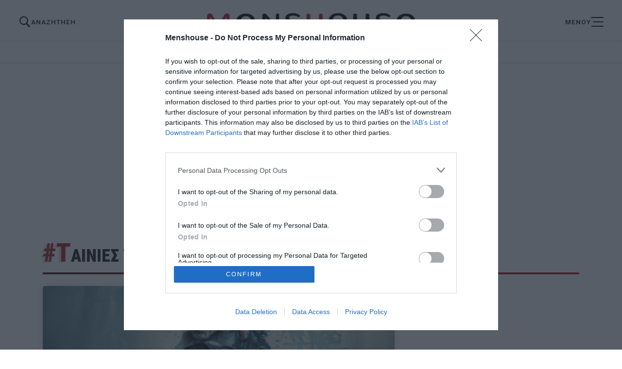

--- FILE ---
content_type: text/html; charset=UTF-8
request_url: https://menshouse.gr/tag/tenies-tis-evdomadas
body_size: 10515
content:

<!doctype html>
<html lang="el" class="no-js">
	
    <head>
		<meta charset="UTF-8">		<link rel="preconnect" href="https://fonts.googleapis.com">
<link rel="preconnect" href="https://fonts.gstatic.com" crossorigin>
<link rel="preload" href="https://fonts.googleapis.com/css2?family=Roboto+Condensed:ital,wght@0,100..900;1,100..900&family=Roboto:ital,wght@0,100;0,300;0,400;0,500;0,700;0,900;1,100;1,300;1,400;1,500;1,700;1,900&display=swap" as="style" onload="this.onload=null;this.rel='stylesheet'">
<noscript><link rel="stylesheet" href="https://fonts.googleapis.com/css2?family=Roboto+Condensed:ital,wght@0,100..900;1,100..900&family=Roboto:ital,wght@0,100;0,300;0,400;0,500;0,700;0,900;1,100;1,300;1,400;1,500;1,700;1,900&display=swap"></noscript>

		<!-- InMobi Choice. Consent Manager Tag v3.0 (for TCF 2.2) -->
<script type="text/javascript" async=true>
(function() {
  var host = 'menshouse.gr';
  var element = document.createElement('script');
  var firstScript = document.getElementsByTagName('script')[0];
  var url = 'https://cmp.inmobi.com'
    .concat('/choice/', 'YGts1tz3AhEuF', '/', host, '/choice.js?tag_version=V3');
  var uspTries = 0;
  var uspTriesLimit = 3;
  element.async = true;
  element.type = 'text/javascript';
  element.src = url;

  firstScript.parentNode.insertBefore(element, firstScript);

  function makeStub() {
    var TCF_LOCATOR_NAME = '__tcfapiLocator';
    var queue = [];
    var win = window;
    var cmpFrame;

    function addFrame() {
      var doc = win.document;
      var otherCMP = !!(win.frames[TCF_LOCATOR_NAME]);

      if (!otherCMP) {
        if (doc.body) {
          var iframe = doc.createElement('iframe');

          iframe.style.cssText = 'display:none';
          iframe.name = TCF_LOCATOR_NAME;
          doc.body.appendChild(iframe);
        } else {
          setTimeout(addFrame, 5);
        }
      }
      return !otherCMP;
    }

    function tcfAPIHandler() {
      var gdprApplies;
      var args = arguments;

      if (!args.length) {
        return queue;
      } else if (args[0] === 'setGdprApplies') {
        if (
          args.length > 3 &&
          args[2] === 2 &&
          typeof args[3] === 'boolean'
        ) {
          gdprApplies = args[3];
          if (typeof args[2] === 'function') {
            args[2]('set', true);
          }
        }
      } else if (args[0] === 'ping') {
        var retr = {
          gdprApplies: gdprApplies,
          cmpLoaded: false,
          cmpStatus: 'stub'
        };

        if (typeof args[2] === 'function') {
          args[2](retr);
        }
      } else {
        if(args[0] === 'init' && typeof args[3] === 'object') {
          args[3] = Object.assign(args[3], { tag_version: 'V3' });
        }
        queue.push(args);
      }
    }

    function postMessageEventHandler(event) {
      var msgIsString = typeof event.data === 'string';
      var json = {};

      try {
        if (msgIsString) {
          json = JSON.parse(event.data);
        } else {
          json = event.data;
        }
      } catch (ignore) {}

      var payload = json.__tcfapiCall;

      if (payload) {
        window.__tcfapi(
          payload.command,
          payload.version,
          function(retValue, success) {
            var returnMsg = {
              __tcfapiReturn: {
                returnValue: retValue,
                success: success,
                callId: payload.callId
              }
            };
            if (msgIsString) {
              returnMsg = JSON.stringify(returnMsg);
            }
            if (event && event.source && event.source.postMessage) {
              event.source.postMessage(returnMsg, '*');
            }
          },
          payload.parameter
        );
      }
    }

    while (win) {
      try {
        if (win.frames[TCF_LOCATOR_NAME]) {
          cmpFrame = win;
          break;
        }
      } catch (ignore) {}

      if (win === window.top) {
        break;
      }
      win = win.parent;
    }
    if (!cmpFrame) {
      addFrame();
      win.__tcfapi = tcfAPIHandler;
      win.addEventListener('message', postMessageEventHandler, false);
    }
  };

  makeStub();

  function makeGppStub() {
    const CMP_ID = 10;
    const SUPPORTED_APIS = [
      '2:tcfeuv2',
      '6:uspv1',
      '7:usnatv1',
      '8:usca',
      '9:usvav1',
      '10:uscov1',
      '11:usutv1',
      '12:usctv1'
    ];

    window.__gpp_addFrame = function (n) {
      if (!window.frames[n]) {
        if (document.body) {
          var i = document.createElement("iframe");
          i.style.cssText = "display:none";
          i.name = n;
          document.body.appendChild(i);
        } else {
          window.setTimeout(window.__gpp_addFrame, 10, n);
        }
      }
    };
    window.__gpp_stub = function () {
      var b = arguments;
      __gpp.queue = __gpp.queue || [];
      __gpp.events = __gpp.events || [];

      if (!b.length || (b.length == 1 && b[0] == "queue")) {
        return __gpp.queue;
      }

      if (b.length == 1 && b[0] == "events") {
        return __gpp.events;
      }

      var cmd = b[0];
      var clb = b.length > 1 ? b[1] : null;
      var par = b.length > 2 ? b[2] : null;
      if (cmd === "ping") {
        clb(
          {
            gppVersion: "1.1", // must be “Version.Subversion”, current: “1.1”
            cmpStatus: "stub", // possible values: stub, loading, loaded, error
            cmpDisplayStatus: "hidden", // possible values: hidden, visible, disabled
            signalStatus: "not ready", // possible values: not ready, ready
            supportedAPIs: SUPPORTED_APIS, // list of supported APIs
            cmpId: CMP_ID, // IAB assigned CMP ID, may be 0 during stub/loading
            sectionList: [],
            applicableSections: [-1],
            gppString: "",
            parsedSections: {},
          },
          true
        );
      } else if (cmd === "addEventListener") {
        if (!("lastId" in __gpp)) {
          __gpp.lastId = 0;
        }
        __gpp.lastId++;
        var lnr = __gpp.lastId;
        __gpp.events.push({
          id: lnr,
          callback: clb,
          parameter: par,
        });
        clb(
          {
            eventName: "listenerRegistered",
            listenerId: lnr, // Registered ID of the listener
            data: true, // positive signal
            pingData: {
              gppVersion: "1.1", // must be “Version.Subversion”, current: “1.1”
              cmpStatus: "stub", // possible values: stub, loading, loaded, error
              cmpDisplayStatus: "hidden", // possible values: hidden, visible, disabled
              signalStatus: "not ready", // possible values: not ready, ready
              supportedAPIs: SUPPORTED_APIS, // list of supported APIs
              cmpId: CMP_ID, // list of supported APIs
              sectionList: [],
              applicableSections: [-1],
              gppString: "",
              parsedSections: {},
            },
          },
          true
        );
      } else if (cmd === "removeEventListener") {
        var success = false;
        for (var i = 0; i < __gpp.events.length; i++) {
          if (__gpp.events[i].id == par) {
            __gpp.events.splice(i, 1);
            success = true;
            break;
          }
        }
        clb(
          {
            eventName: "listenerRemoved",
            listenerId: par, // Registered ID of the listener
            data: success, // status info
            pingData: {
              gppVersion: "1.1", // must be “Version.Subversion”, current: “1.1”
              cmpStatus: "stub", // possible values: stub, loading, loaded, error
              cmpDisplayStatus: "hidden", // possible values: hidden, visible, disabled
              signalStatus: "not ready", // possible values: not ready, ready
              supportedAPIs: SUPPORTED_APIS, // list of supported APIs
              cmpId: CMP_ID, // CMP ID
              sectionList: [],
              applicableSections: [-1],
              gppString: "",
              parsedSections: {},
            },
          },
          true
        );
      } else if (cmd === "hasSection") {
        clb(false, true);
      } else if (cmd === "getSection" || cmd === "getField") {
        clb(null, true);
      }
      //queue all other commands
      else {
        __gpp.queue.push([].slice.apply(b));
      }
    };
    window.__gpp_msghandler = function (event) {
      var msgIsString = typeof event.data === "string";
      try {
        var json = msgIsString ? JSON.parse(event.data) : event.data;
      } catch (e) {
        var json = null;
      }
      if (typeof json === "object" && json !== null && "__gppCall" in json) {
        var i = json.__gppCall;
        window.__gpp(
          i.command,
          function (retValue, success) {
            var returnMsg = {
              __gppReturn: {
                returnValue: retValue,
                success: success,
                callId: i.callId,
              },
            };
            event.source.postMessage(msgIsString ? JSON.stringify(returnMsg) : returnMsg, "*");
          },
          "parameter" in i ? i.parameter : null,
          "version" in i ? i.version : "1.1"
        );
      }
    };
    if (!("__gpp" in window) || typeof window.__gpp !== "function") {
      window.__gpp = window.__gpp_stub;
      window.addEventListener("message", window.__gpp_msghandler, false);
      window.__gpp_addFrame("__gppLocator");
    }
  };

  makeGppStub();

  var uspStubFunction = function() {
    var arg = arguments;
    if (typeof window.__uspapi !== uspStubFunction) {
      setTimeout(function() {
        if (typeof window.__uspapi !== 'undefined') {
          window.__uspapi.apply(window.__uspapi, arg);
        }
      }, 500);
    }
  };

  var checkIfUspIsReady = function() {
    uspTries++;
    if (window.__uspapi === uspStubFunction && uspTries < uspTriesLimit) {
      console.warn('USP is not accessible');
    } else {
      clearInterval(uspInterval);
    }
  };

  if (typeof window.__uspapi === 'undefined') {
    window.__uspapi = uspStubFunction;
    var uspInterval = setInterval(checkIfUspIsReady, 6000);
  }
})();
</script>
<!-- End InMobi Choice. Consent Manager Tag v3.0 (for TCF 2.2) -->
<!-- Google tag (gtag.js) -->
<script async src="https://www.googletagmanager.com/gtag/js?id=G-L966QG2QMX"></script>
<script>
  window.dataLayer = window.dataLayer || [];  
  gtag("consent", "default", {
          ad_user_data: "denied",
          ad_personalization: "denied",
          ad_storage: "denied",
          analytics_storage: "denied",
          functionality_storage: "denied",
          personalization_storage: "denied",
          security_storage: "denied",
        });  
  function gtag(){dataLayer.push(arguments);}
  gtag('js', new Date());
  gtag('config', 'G-L966QG2QMX');
</script>


<script src="//cdn.orangeclickmedia.com/tech/menshouse.gr_v2/ocm.js" async="async"></script>
<script>
window["VidadsParser_loaded"] = function() {
			new VidadsVideo.Parser({
				vastUrl: 'https://www.vidads.gr/get/video/vast3/1666',
				fluid: true,
				youtube_image_filename: ''
			});
};
		</script>
<script src="https://www.vidads.gr/scripts/parser.min.js" async="async"></script>
<script src="https://jsc.mgid.com/site/984174.js" async="async"></script>



				
		<meta name="referrer" content="always" />
	<meta http-equiv="X-UA-Compatible" content="IE=edge,chrome=1">
	<meta name="viewport" content="width=device-width, initial-scale=1.0">
	<meta name="theme-color" content="#121212">
	<meta name="msapplication-navbutton-color" content="#121212">
	<meta name="mobile-web-app-capable" content="yes">
	<meta name="apple-mobile-web-app-status-bar-style" content="black-translucent">
	<meta name="robots" content="max-image-preview:large">
		
		<meta name='robots' content='index, follow, max-image-preview:large, max-snippet:-1, max-video-preview:-1' />

	<!-- This site is optimized with the Yoast SEO plugin v26.6 - https://yoast.com/wordpress/plugins/seo/ -->
	<title>ταινίες της εβδομάδας &#8211; Menshouse.gr</title>
	<link rel="canonical" href="https://menshouse.gr/tag/tenies-tis-evdomadas" />
	<meta property="og:locale" content="el_GR" />
	<meta property="og:type" content="article" />
	<meta property="og:title" content="ταινίες της εβδομάδας &#8211; Menshouse.gr" />
	<meta property="og:url" content="https://menshouse.gr/tag/tenies-tis-evdomadas" />
	<meta property="og:site_name" content="Menshouse.gr" />
	<meta property="og:image" content="http://menshouse.gr/media/2016/02/screenshot.png" />
	<meta name="twitter:card" content="summary_large_image" />
	<script type="application/ld+json" class="yoast-schema-graph">{"@context":"https://schema.org","@graph":[{"@type":"CollectionPage","@id":"https://menshouse.gr/tag/tenies-tis-evdomadas","url":"https://menshouse.gr/tag/tenies-tis-evdomadas","name":"ταινίες της εβδομάδας &#8211; Menshouse.gr","isPartOf":{"@id":"https://menshouse.gr/#website"},"primaryImageOfPage":{"@id":"https://menshouse.gr/tag/tenies-tis-evdomadas#primaryimage"},"image":{"@id":"https://menshouse.gr/tag/tenies-tis-evdomadas#primaryimage"},"thumbnailUrl":"https://menshouse.gr/media/2017/05/pirates-karaivikis.jpeg","breadcrumb":{"@id":"https://menshouse.gr/tag/tenies-tis-evdomadas#breadcrumb"},"inLanguage":"el"},{"@type":"ImageObject","inLanguage":"el","@id":"https://menshouse.gr/tag/tenies-tis-evdomadas#primaryimage","url":"https://menshouse.gr/media/2017/05/pirates-karaivikis.jpeg","contentUrl":"https://menshouse.gr/media/2017/05/pirates-karaivikis.jpeg","width":2048,"height":1130,"caption":"πειρατές"},{"@type":"BreadcrumbList","@id":"https://menshouse.gr/tag/tenies-tis-evdomadas#breadcrumb","itemListElement":[{"@type":"ListItem","position":1,"name":"Home","item":"https://menshouse.gr/"},{"@type":"ListItem","position":2,"name":"ταινίες της εβδομάδας"}]},{"@type":"WebSite","@id":"https://menshouse.gr/#website","url":"https://menshouse.gr/","name":"Menshouse.gr","description":"Ο άντρας στον κόσμο του","publisher":{"@id":"https://menshouse.gr/#organization"},"potentialAction":[{"@type":"SearchAction","target":{"@type":"EntryPoint","urlTemplate":"https://menshouse.gr/?s={search_term_string}"},"query-input":{"@type":"PropertyValueSpecification","valueRequired":true,"valueName":"search_term_string"}}],"inLanguage":"el"},{"@type":"Organization","@id":"https://menshouse.gr/#organization","name":"menshouse.gr","url":"https://menshouse.gr/","logo":{"@type":"ImageObject","inLanguage":"el","@id":"https://menshouse.gr/#/schema/logo/image/","url":"https://menshouse.gr/media/2024/10/07/menshouse_20241007110639_158849.png","contentUrl":"https://menshouse.gr/media/2024/10/07/menshouse_20241007110639_158849.png","width":1080,"height":1080,"caption":"menshouse.gr"},"image":{"@id":"https://menshouse.gr/#/schema/logo/image/"},"sameAs":["https://www.facebook.com/menshouse.gr"]}]}</script>
	<!-- / Yoast SEO plugin. -->


<link rel='dns-prefetch' href='//menshouse.gr' />
<style id='wp-img-auto-sizes-contain-inline-css' type='text/css'>
img:is([sizes=auto i],[sizes^="auto," i]){contain-intrinsic-size:3000px 1500px}
/*# sourceURL=wp-img-auto-sizes-contain-inline-css */
</style>
<style id='classic-theme-styles-inline-css' type='text/css'>
/*! This file is auto-generated */
.wp-block-button__link{color:#fff;background-color:#32373c;border-radius:9999px;box-shadow:none;text-decoration:none;padding:calc(.667em + 2px) calc(1.333em + 2px);font-size:1.125em}.wp-block-file__button{background:#32373c;color:#fff;text-decoration:none}
/*# sourceURL=/wp-includes/css/classic-themes.min.css */
</style>
<link rel='stylesheet' id='menshouse-css' href='https://menshouse.gr/wp-content/themes/netway_menshouse/style.css?ver=2.121169' type='text/css' media='all' />
<link rel='stylesheet' id='main-css' href='https://menshouse.gr/wp-content/themes/netway_menshouse/assets/main.css?ver=2.121169' type='text/css' media='all' />
<link rel='stylesheet' id='quiz-css' href='https://menshouse.gr/wp-content/themes/netway_menshouse/assets/quiz.css?ver=2.121169' type='text/css' media='all' />
<link rel='stylesheet' id='responsive-css' href='https://menshouse.gr/wp-content/themes/netway_menshouse/assets/responsive.css?ver=2.121169' type='text/css' media='all' />
      <meta name="onesignal" content="wordpress-plugin"/>
            <script>

      window.OneSignalDeferred = window.OneSignalDeferred || [];

      OneSignalDeferred.push(function(OneSignal) {
        var oneSignal_options = {};
        window._oneSignalInitOptions = oneSignal_options;

        oneSignal_options['serviceWorkerParam'] = { scope: '/' };
oneSignal_options['serviceWorkerPath'] = 'OneSignalSDKWorker.js.php';

        OneSignal.Notifications.setDefaultUrl("https://menshouse.gr");

        oneSignal_options['wordpress'] = true;
oneSignal_options['appId'] = '5b4a0fe4-3ac3-4224-8a5a-019226b51103';
oneSignal_options['allowLocalhostAsSecureOrigin'] = true;
oneSignal_options['welcomeNotification'] = { };
oneSignal_options['welcomeNotification']['disable'] = true;
oneSignal_options['path'] = "https://menshouse.gr/wp-content/plugins/onesignal-free-web-push-notifications/sdk_files/";
oneSignal_options['safari_web_id'] = "web.onesignal.auto.59c3dafd-0ede-48fd-b632-a1606d17d410";
oneSignal_options['promptOptions'] = { };
              OneSignal.init(window._oneSignalInitOptions);
                    });

      function documentInitOneSignal() {
        var oneSignal_elements = document.getElementsByClassName("OneSignal-prompt");

        var oneSignalLinkClickHandler = function(event) { OneSignal.Notifications.requestPermission(); event.preventDefault(); };        for(var i = 0; i < oneSignal_elements.length; i++)
          oneSignal_elements[i].addEventListener('click', oneSignalLinkClickHandler, false);
      }

      if (document.readyState === 'complete') {
           documentInitOneSignal();
      }
      else {
           window.addEventListener("load", function(event){
               documentInitOneSignal();
          });
      }
    </script>
<link rel="icon" href="https://menshouse.gr/media/2024/10/07/menshouse_20241007110644_299052-32x32.png" sizes="32x32" />
<link rel="icon" href="https://menshouse.gr/media/2024/10/07/menshouse_20241007110644_299052-192x192.png" sizes="192x192" />
<link rel="apple-touch-icon" href="https://menshouse.gr/media/2024/10/07/menshouse_20241007110644_299052-180x180.png" />
<meta name="msapplication-TileImage" content="https://menshouse.gr/media/2024/10/07/menshouse_20241007110644_299052-270x270.png" />
		<style type="text/css" id="wp-custom-css">
			[class*="adman"] a {
  display: block;
}

[class*="adman-inpage-video"] {
  width: 100%;
}
		</style>
		

    </head>

	<body>
	
		
	<div class="header-top">
		<div class="header_top_inner container">
			
			
		</div>
	</div>
	<header id="header" class="header" role="banner">
		
		<div class="header_inner justify_between container animated">
			<div class="search_menu">
	<svg xmlns="http://www.w3.org/2000/svg" x="0px" y="0px" width="100" height="100" viewBox="0,0,256,256">
<g fill="#ffffff" fill-rule="nonzero" stroke="none" stroke-width="1" stroke-linecap="butt" stroke-linejoin="miter" stroke-miterlimit="10" stroke-dasharray="" stroke-dashoffset="0" font-family="none" font-weight="none" font-size="none" text-anchor="none" style="mix-blend-mode: normal"><g transform="scale(5.12,5.12)"><path d="M21,3c-9.39844,0 -17,7.60156 -17,17c0,9.39844 7.60156,17 17,17c3.35547,0 6.46094,-0.98437 9.09375,-2.65625l12.28125,12.28125l4.25,-4.25l-12.125,-12.09375c2.17969,-2.85937 3.5,-6.40234 3.5,-10.28125c0,-9.39844 -7.60156,-17 -17,-17zM21,7c7.19922,0 13,5.80078 13,13c0,7.19922 -5.80078,13 -13,13c-7.19922,0 -13,-5.80078 -13,-13c0,-7.19922 5.80078,-13 13,-13z"></path></g></g>
</svg>
	<span class="nomob">ΑΝΑΖΗΤΗΣΗ</span>
</div>

<div class="search-holder">
	<form action="/" class="search-form header-search container" method="GET">
		<input type="text" name="s" id="s" placeholder="Αναζήτηση..." required/>
			<button type="submit">
				<svg xmlns="http://www.w3.org/2000/svg" x="0px" y="0px" width="100" height="100" viewBox="0,0,256,256">
<g fill="#ffffff" fill-rule="nonzero" stroke="none" stroke-width="1" stroke-linecap="butt" stroke-linejoin="miter" stroke-miterlimit="10" stroke-dasharray="" stroke-dashoffset="0" font-family="none" font-weight="none" font-size="none" text-anchor="none" style="mix-blend-mode: normal"><g transform="scale(5.12,5.12)"><path d="M21,3c-9.39844,0 -17,7.60156 -17,17c0,9.39844 7.60156,17 17,17c3.35547,0 6.46094,-0.98437 9.09375,-2.65625l12.28125,12.28125l4.25,-4.25l-12.125,-12.09375c2.17969,-2.85937 3.5,-6.40234 3.5,-10.28125c0,-9.39844 -7.60156,-17 -17,-17zM21,7c7.19922,0 13,5.80078 13,13c0,7.19922 -5.80078,13 -13,13c-7.19922,0 -13,-5.80078 -13,-13c0,-7.19922 5.80078,-13 13,-13z"></path></g></g>
</svg>
			</button>
	</form>
</div>
			<div class="logo_container">
				<a href="/">
					<img width="433" height="36" src="https://menshouse.gr/img/logo_2024.png" class="main_logo animated" alt="menshouse_logo"/>
				</a>
			</div>

			<div class="menu_button">
<span class="nomob">ΜΕΝΟΥ</span>
<div class="menu_trigger">
	<span class="bar top_bar animated"></span>
	<span class="bar middle_bar animated"></span>
	<span class="bar bottom_bar animated"></span>
</div>
</div>
				
		</div>
	</header>
	<nav class="full_menu animated" role="navigation">
	<ul class="menu_inner">
		<li class="menu_item">
			<a class="menu_link has_sub_menu" href="/antras">Άντρας</a>
			<ul class="sub_menu">
				<li><a class="sub_menu_link" href="/bala">Μπάλα</a></li>
				<li><a class="sub_menu_link" href="/auto-moto">Auto Moto</a></li>
			</ul>
		</li>
		<li class="menu_item">
			<a class="menu_link has_sub_menu" href="/istories">Ιστορίες</a>
			<ul class="sub_menu">
				<li><a class="sub_menu_link" href="/prosopa">Πρόσωπα</a></li>
				<li><a class="sub_menu_link" href="/retro">Ρετρό</a></li>
			</ul>
		</li>
		<li class="menu_item">
			<a class="menu_link" href="/sires-tenies">Σειρές - Ταινίες</a>
		</li>
		<li class="menu_item">
			<a class="menu_link" href="/stekia-fagita">Στέκια - Φαγητά</a>
		</li>
		<li class="menu_item">
			<a class="menu_link" href="/diakopes">Διακοπές</a>
		</li>
		<li class="menu_item">
			<a class="menu_link" href="/extras">Extras</a>
		</li>
		<li class="menu_item">
			<a class="menu_link" href="/pechnidia">Παιχνίδια</a>
		</li>
		<li class="menu_item">
			<a class="menu_link" href="/newsroom">Newsroom</a>
		</li>
		<li class="menu_item">
			<div class="minor-menu contacts">
		<a href="/taytotita">ΤΑΥΤΟΤΗΤΑ</a>
		<a href="/epikoinonia">ΕΠΙΚΟΙΝΩΝΙΑ</a>
		<a href="/oroi-chrisis">ΟΡΟΙ ΧΡΗΣΗΣ</a>
		<a href="/politiki-aporritoy">ΠΟΛΙΤΙΚΗ ΑΠΟΡΡΗΤΟΥ</a>
		<a href="/cookies">ΠΟΛΙΤΙΚΗ COOKIES</a>
</div>
		</li>
		
	</ul>
	
</nav>
	<div class="header-bottom">
	<div class="container">
	<div class="horizontal_menu">
		<a class="horizontal_menu_link" href="/bala">Μπάλα</a>
		<a class="horizontal_menu_link" href="/istories">Ιστορίες</a>
		<a class="horizontal_menu_link" href="/sires-tenies">Σειρές - Ταινίες</a>
		<a class="horizontal_menu_link" href="/pechnidia">Παιχνίδια</a>
		<a class="horizontal_menu_link" href="/prosopa">Πρόσωπα</a>
	</div>
</div>
	</div>
	
	
	<main role="main" id="main" class="main">
			
		<div class="billboard_container">
	<!-- /86799355/menshouse.gr/ros_billboard1-->
	<div class="container" style="display:block">
		<div id='ros_billboard1' data-ocm-ad style="min-height:250px;margin: 2em auto;"></div>
	</div>
</div>
	
	
		<article class="archive category tenies-tis-evdomadas">
	<div class="archive_header category_header">
	
		<div class="container">
				<h1 class="archive_title tag-title"><span>#ταινίες της εβδομάδας</span></h1>
				
			
		</div>
	</div>
	
	<div class="content archive_content">
	<div class="container">
		<div class=" grid-3 archive_grid">
		

<article class="basic_item loop_item post_item full animated">
		<div class="main_loop_inner">
		<figure class="item_thumb">
			<a href="https://menshouse.gr/sires-tenies/38448/pirates-katalamvanoun-ringk-tenies-tis-evdomadas" class="thumb_link" title="Οι Πειρατές καταλαμβάνουν το ρινγκ: Οι ταινίες της εβδομάδας">
				<img width="710" height="392" src="https://menshouse.gr/media/2017/05/pirates-karaivikis-710x392.jpeg" class="attachment-large size-large wp-post-image" alt="πειρατές" decoding="async" fetchpriority="high" srcset="https://menshouse.gr/media/2017/05/pirates-karaivikis-710x392.jpeg 710w, https://menshouse.gr/media/2017/05/pirates-karaivikis-350x193.jpeg 350w, https://menshouse.gr/media/2017/05/pirates-karaivikis-250x138.jpeg 250w, https://menshouse.gr/media/2017/05/pirates-karaivikis-700x386.jpeg 700w, https://menshouse.gr/media/2017/05/pirates-karaivikis-120x66.jpeg 120w, https://menshouse.gr/media/2017/05/pirates-karaivikis.jpeg 2048w" sizes="(max-width: 710px) 100vw, 710px" />
			</a>
			<div class="labels_container">
			</div>
		</figure>
		
		
	
	<div class="item_content">
		<a href="https://menshouse.gr/sires-tenies/38448/pirates-katalamvanoun-ringk-tenies-tis-evdomadas" class="title_link" title="Οι Πειρατές καταλαμβάνουν το ρινγκ: Οι ταινίες της εβδομάδας">
			<h3 class="loop_title"><b class="pretitle">Οι Πειρατές καταλαμβάνουν το ρινγκ:</b> Οι ταινίες της εβδομάδας</h3>
		</a>
</div>
	</div>
	<div class="item_content">
			<div class="loop_author">
			<a href="https://menshouse.gr/writer/stergios-pouleres" title="Στέργιος Πουλερές" rel="author"><img width="32" height="32" src="https://menshouse.gr/media/2016/10/14937100_1116890301735209_713051785_n-1-32x32.jpg" class="author_pic" alt="" decoding="async" srcset="https://menshouse.gr/media/2016/10/14937100_1116890301735209_713051785_n-1-32x32.jpg 32w, https://menshouse.gr/media/2016/10/14937100_1116890301735209_713051785_n-1-300x300.jpg 300w, https://menshouse.gr/media/2016/10/14937100_1116890301735209_713051785_n-1-240x240.jpg 240w, https://menshouse.gr/media/2016/10/14937100_1116890301735209_713051785_n-1.jpg 789w" sizes="(max-width: 32px) 100vw, 32px" />Στέργιος Πουλερές</a>
		</div>
		</div>
</article>				
			</div>	
			
			<div class="pagination">
	
</div>
		</div>
			

</div>
</article>
	

</main>
<footer class="footer" id="footer">
	<div class="footer_inner container">
		<div class="footer_logo_container">
	<a href="/">
		<img width="400" height="72" loading ="lazy" src="https://menshouse.gr/img/logo_full.png" class="footer_logo"  alt="menshouse_logo"/>
	</a>
</div>		<div class="footer_menus_outer">
<div class="footer-menu contacts">
		<a href="/taytotita">ΤΑΥΤΟΤΗΤΑ</a>
		<a href="/epikoinonia">ΕΠΙΚΟΙΝΩΝΙΑ</a>
</div>

<div class="footer-menu">
		<a href="/oroi-chrisis">ΟΡΟΙ ΧΡΗΣΗΣ</a>
		<a href="/politiki-aporritoy">ΠΟΛΙΤΙΚΗ ΑΠΟΡΡΗΤΟΥ</a>
		<a href="/cookies">ΠΟΛΙΤΙΚΗ COOKIES</a>
</div>
</div>	</div>
	<div class="sub-footer container">
<div class="copyright">
		©2025 Menshouse. All Rights Reserved.
	</div>
	<div class="credits">
		Made by <a href="https://netway.gr" target="_blank" title="Κατασκευή Ιστοσελίδας"><svg id="netway_logo" data-name="Netway" xmlns="http://www.w3.org/2000/svg" viewBox="0 0 950.75 408.56"> <path d="m411.73,275.03c1.63-.55,3.39-.25,5.11-.25,50.07-.02,100.14,0,150.21-.02,73.74-.04,147.49-.13,221.23-.18,9.84,0,17.62-3.9,23.19-12.06,2.05-3.01,2.99-6.34,2.67-9.99-.04-.44-.29-.85-.54-1.54-17.45,7.03-34.43,6.28-50.64-3.37-12.86-7.65-21.15-18.99-24.58-33.49-3.41-14.42-1.48-28.28,6.33-41.08,5.9-9.66,15.99-18.42,22.94-20.05.58,1.54.29,3.14.3,4.71.02,14.55-.03,29.1.03,43.65.03,7.69,3.22,13.93,9.41,18.5,13.34,9.86,31.97,3.16,36.31-12.98.55-2.04.48-4.12.48-6.2,0-14.23-.01-28.46.02-42.69,0-1.55-.72-3.66.53-4.54,1.67-1.18,3.23.68,4.63,1.56,13.63,8.5,22.05,20.72,25.09,36.41,2.19,11.28.7,22.28-4.18,32.75-.4.87-.8,1.75-1.27,2.58-.59,1.06-.58,2.04-.08,3.17.9,2.04,1.77,4.12,2.46,6.24,9.53,29.19-7.66,59.57-37.17,66.6-4.83,1.15-9.75,1.73-14.73,1.73-109.9,0-219.79.01-329.69-.02-13.22,0-25.19-3.76-35.49-12.32-5.11-4.25-9.1-9.4-12.33-15.17-.22-.4-.29-.89-.39-1.35-.03-.14.07-.31.16-.61" fill="transparent" style="stroke-dashoffset: 0; stroke-dasharray: none; stroke: rgb(71, 149, 130); fill: rgb(71, 149, 130);"></path> <path d="m439.92,133.49c-3.73.75-7.36,1.32-10.9,2.22-22.17,5.64-38.42,24.54-41.43,46.09-.49,3.5-.7,6.99-.7,10.5,0,15.19,0,30.37,0,45.56,0,1.44-.04,2.88-.02,4.32.11,6.97-6.34,13.85-13.89,13.64-2.07-.06-4.16.11-6.16-.64-5.81-2.2-8.98-6.44-9.63-12.56-.15-1.42-.06-2.88-.06-4.31-.01-16.3-.11-32.61-.01-48.92.13-22.36-15.19-47.67-44.39-54.32-3.57-.81-7.22-1.35-10.94-1.23-2.56.09-5.12-.02-7.68-.02-59.97,0-119.94,0-179.9,0-1.44,0-2.88.02-4.32-.01-1.84-.04-2.2-.65-1.24-2.38,7.11-12.76,17.63-21.31,31.71-25.32,4.93-1.4,10-2.04,15.15-2.04,79.48.02,158.96-.06,238.43.07,18.43.03,32.85,8.22,43.28,23.36,1.23,1.78,2.64,3.59,2.68,5.99" fill="transparent" style="stroke-dashoffset: 0; stroke-dasharray: none; stroke: rgb(71, 149, 130); fill: rgb(71, 149, 130);"></path> <path d="m437.33,152.84c.63,1.52.35,2.97.35,4.38,0,14.55-.01,29.1-.04,43.64-.03,13.07,9.55,23.22,22.57,23.9,12.2.64,23.55-9.92,23.58-22.18.03-12.21,3.27-23.35,10.53-33.21,4.7-6.39,10.48-11.62,17.45-15.46.68-.38,1.45-.66,2.21-.85.47-.12,1,.18,1.06.69.13,1.27.21,2.54.21,3.82.01,14.39.02,28.77,0,43.16,0,2.89.18,5.73,1.2,8.49,3.07,8.33,10.78,15.19,21.66,15.52,12.69.38,23.36-10.22,23.43-22.97.07-14.39.02-28.77.02-43.16,0-1.12-.02-2.24.02-3.36.08-2.43.71-2.79,2.96-1.5,14.22,8.14,23.61,20.02,26.86,36.15,3.95,19.6-1.03,36.88-15.52,50.82-20.55,19.76-52.13,19.92-72.97,1.99-.61-.52-1.17-1.09-1.79-1.6-1.4-1.15-1.77-1.19-3.26.16-6.48,5.93-13.91,10.18-22.38,12.52-29.1,8.03-59.33-8.65-67.32-38.47-6.43-24.01,4.31-48.48,24.89-60.72,1.33-.79,2.59-1.87,4.3-1.75" fill="transparent" style="stroke-dashoffset: 0; stroke-dasharray: none; stroke: rgb(71, 149, 130); fill: rgb(71, 149, 130);"></path> <path d="m686.27,250.72v-5.5c0-13.76.12-27.51-.04-41.26-.1-8.9-4.17-15.71-12.18-19.71-14.82-7.41-31.57,3.48-32.01,19.38-.33,11.87,10.14,23.01,22.46,22.46,1.12-.05,2.24-.14,3.36-.16,1.85-.04,2.19.23,2.2,2.25.04,8.32.04,16.63,0,24.95,0,2.04-.46,2.42-2.59,2.56-22.37,1.42-43-11.54-51.04-31.88-7.95-20.12-4.5-38.71,9.81-54.89,7.98-9.03,18.31-14.26,30.33-16.03,16.83-2.48,31.34,2.44,43.62,13.89,7.67,7.16,12.5,16.16,14.71,26.43,4.61,21.43-4.87,43.88-24.43,55.48-1.07.64-2.25,1.1-4.2,2.04" fill="transparent" style="stroke-dashoffset: 0; stroke-dasharray: none; stroke: rgb(71, 149, 130); fill: rgb(71, 149, 130);"></path> <path d="m331.41,225.96c.08,1.76-.5,2.55-.97,3.37-8.16,13.88-20.05,22.52-35.93,25.53-26.48,5.02-53.79-11.74-59.82-39.95-3.55-16.62.34-31.78,11.51-44.74,10.29-11.93,23.54-18.01,39.28-17.97,25.34.07,45.43,17.89,50.45,40.66,1.04,4.74,1.22,9.5,1.01,14.3-.09,2.16-.47,2.48-2.53,2.6-.32.02-.64.01-.96.01-7.68,0-15.36.02-23.04-.01-3.29-.01-3.29-.07-3.18-3.15.05-1.28.15-2.56.11-3.83-.59-15.16-16.36-25.16-30.36-19.34-10.38,4.32-14.37,14.21-13.74,22.1.81,10.17,7.84,18.01,17.74,20.06,1.7.35,3.5.34,5.25.34,13.44.03,26.88.01,40.32.01h4.88Z" fill="transparent" style="stroke-dashoffset: 0; stroke-dasharray: none; stroke: rgb(71, 149, 130); fill: rgb(71, 149, 130);"></path> <path d="m136.36,255.55c-4.73-1.87-8.11-4.27-11.27-6.92-10.89-9.11-17.6-20.74-19.31-34.81-3.78-31.01,17.13-55.41,43.36-60.55,29.51-5.79,56.51,13.05,63.31,39.88,5.89,23.21-3.88,48.26-25.79,60.79-.55.32-1.12.62-1.7.88-1.22.57-1.85.23-1.91-1.05-.06-1.28-.05-2.56-.05-3.84,0-13.75-.02-27.51.02-41.26,0-2.41-.2-4.78-.69-7.14-2.14-10.07-11.69-17.89-22.02-18.09-11.3-.21-20.24,7.38-22.99,16.87-.71,2.46-.99,4.99-.98,7.58.05,14.07.02,28.14.02,42.22v5.43Z" fill="transparent" style="stroke-dashoffset: 0; stroke-dasharray: none; stroke: rgb(71, 149, 130); fill: rgb(71, 149, 130);"></path> </svg></a>
	</div>
	
</div></footer>
<script async src="https://static.adman.gr/adman.js"></script>
<script>window.AdmanQueue=window.AdmanQueue||[];AdmanQueue.push(function(){Adman.adunit({id:947,h:'https://x.grxchange.gr',inline:true})});</script>
<script>window.AdmanQueue=window.AdmanQueue||[];AdmanQueue.push(function(){Adman.adunit({id:948,h:'https://x.grxchange.gr',inline:true})});</script><script type="speculationrules">
{"prefetch":[{"source":"document","where":{"and":[{"href_matches":"/*"},{"not":{"href_matches":["/wp-*.php","/wp-admin/*","/media/*","/wp-content/*","/wp-content/plugins/*","/wp-content/themes/netway_menshouse/*","/*\\?(.+)"]}},{"not":{"selector_matches":"a[rel~=\"nofollow\"]"}},{"not":{"selector_matches":".no-prefetch, .no-prefetch a"}}]},"eagerness":"conservative"}]}
</script>
<script type="text/javascript" defer="defer" src="https://menshouse.gr/wp-includes/js/jquery/jquery.min.js" id="jquery-js"></script>
<script type="text/javascript" defer="defer" src="https://menshouse.gr/wp-content/themes/netway_menshouse/assets/main.js?ver=1.2" id="menshouse-js"></script>
<script type="text/javascript" src="https://menshouse.gr/wp-content/themes/netway_menshouse/assets/youtube.js?ver=1766548134" id="yt-js"></script>
<script type="text/javascript" src="https://cdn.onesignal.com/sdks/web/v16/OneSignalSDK.page.js?ver=1.0.0" id="remote_sdk-js" defer="defer" data-wp-strategy="defer"></script>
</body>
</html>

--- FILE ---
content_type: text/css
request_url: https://menshouse.gr/wp-content/themes/netway_menshouse/style.css?ver=2.121169
body_size: 2304
content:
/*

    Theme Name: Menshouse v3

    Theme URI: https://menshouse.gr

    Description: Created by Netway

    Version: 3.0.0

    Author: Netway

    Author URI: https://netway.gr



*/





:root{

	--black : #0c0b0c;

	--bg : #202020;

	--primary : #b42625;

	--accent : #b42625;

	--light	:	#4fdde9;

	--light-grey : #f8f9fb;

	--ggr: #f3f2ef;

	--white : #ffffff;

	--grey : #d0d4d8;

	--from-top: 156px;
	--content: 50%;

	--left : calc(100% - 336px - 3em);

	--right : 336px;

	--text-color : #323131;

	--title-font: "Roboto Condensed", sans-serif;

	--text-font: "Roboto", sans-serif;

	--shadow: 0 0 1em #0003;

	--box-shadow: 0 0 1em #00000020;

	/*--main_bg: linear-gradient(180deg, var(--light-grey) 0%, var(--white) 400px, var(--white) calc(100% - 400px) , var(--light-grey) 100%);*/

	--loop_bg: linear-gradient(30deg, var(--bg) -30%, var(--primary) 110%);

	--bbg: linear-gradient(30deg, var(--black) 0%, var(--bg) 100%);

	--main-bg : #ffffff;

	--light-grey : #ffffff;

}



html {

  scroll-behavior: smooth;

  font-size: 18px;

}



body{

	font-family: var(--text-font);

	font-optical-sizing: auto;

	scroll-behavior: smooth;

	margin: 0;

	font-weight: 400;	

	color: var(--text-color);

	line-height: 1.5em;

	font-size: 18px;

	background: var(--white);

	text-rendering: geometricPrecision;

	font-variation-settings:

    "slnt" 0,

    "CRSV" 0,

    "SHRP" 0;

}

button:disabled {

    pointer-events: none;

}

.animated{

	transition: 0.3s all;

}


::selection{

	

	background: #f0f0f0!important;

	color: var(--primary);

}

img::selection{

	background: transparent!important;

}

*:focus {

    outline: none!important;

}


*{
	box-sizing: border-box;
	max-width:100%;

	-webkit-tap-highlight-color: transparent;
}

/*
div:not([id*="ad"]), span, article, section, a {
    position: relative;
}
*/

.first_main_post_info, .image_post_link,.section-title, .container, main, article, .grid {
  position: relative;
}
.title_pilar{
	z-index:2;
}
*[id*="rw_ad"] {
    z-index: 2147483698;
	top: 0;
}

img{

	max-width:100%;

	height: auto;

	pointer-events: none;

}

figure{

	margin: 0;

}





main{

	min-height: 90vh;

	padding-bottom: 6em;

	margin: 0 auto;

	z-index:2;

	background: var(--main_bg);

}

a{

	color: var(--accent);

	font-weight: 700;

    text-decoration-color: var(--grey);

}

a:hover{

	color: var(--primary);

}

blockquote:not(.tiktok-embed) p {

    margin: 0;

	/*text-align:center!important;*/

	line-height: 1.5em;

}





blockquote:not(.tiktok-embed) {

    margin: 0.8em auto;

    font-size: 1.4em;

    /*font-style: italic;*/

    font-weight: 600;

    padding: 0 1em;

    line-height: 1.25em;

    text-align: center;

	color: var(--primary);

	font-family: var(--title-font);

	

}



blockquote:not(.tiktok-embed):before {

    content: "";

    background: url([data-uri]);

    width: 3.2em;

    height: 3.2em;

    background-size: 100%;

    position: absolute;

    left: 0;

    top: -1.3em;

    display: block;

    opacity: 0.07;

    background-repeat: no-repeat;

	background-position: center center;

}



blockquote:not(.tiktok-embed):after {

    content: "";

    background: url([data-uri]);

    width: 3em;

    height: 3em;

    background-size: 100%;

    position: absolute;

    right: 0em;

    bottom: -1em;

    display: block;

    opacity: 0.1;

    background-repeat: no-repeat;

	background-position: center center;

}



h1,h2,h3,h4,h5,h6{

	font-family: var(--title-font);

	font-weight:700;

	width: 100%;

	line-height: 1.3em;

	color: var(--bg);

	display:block;

	width: 100%;

}



h1{

	font-size:2.6em;

	margin: 0 auto;

	line-height: 1.2em;

}

h2 {

    font-weight: 500;

    font-size: 1.45em;

    margin: 2em auto 0.5em;

}

h3 {

    font-size: 1.5em;

    margin: 2em auto 0.5em;

}



h4 {

    font-size: 1.4em;

    margin: 2em auto 1em;

}



h5 {

    font-size: 1.25em;

    margin: 2em auto 1em;

}

h6 {

    font-size: 1.1em;

    margin: 2em auto 1em;

}



p {

    margin: 0 auto;

    display: block;

    width: 100%;

    font-size: 1em;

    line-height: 1.66em;

}

address{

	font-style: normal;

	opacity: 0.7;

	font-weight: 400;

	font-size: 0.7em;

	margin: 0 auto;

    display: block;

    width: 100%;

}

.justify_between {

    align-items: center;

    justify-content: space-between;

}





.container {

  width: 100%;

  padding-right: 0;

  padding-left: 0;

  margin-right: auto;

  margin-left: auto;

  display: flex;

  flex-wrap: wrap;

  padding: 0 1em;
position: relative;
}



.post_container {

    padding: 0;

}







@media (min-width: 1200px) {

  .container {

    max-width: 1140px;

  }

}

@media (min-width: 1440px) {

  .container{

    max-width: 1366px;

  }

}



@media (min-width: 1600px) {

  .container{

    max-width: 1440px;

  }

}



.row {

  display: flex;

  flex-wrap: wrap;

  width:100%;

}

.grid {

    display: grid;

    width: 100%;

	gap: 1em;

}

.main-grid {

    display: grid;

    grid-template-columns: var(--left) var(--right);

    width: 100%;

    gap: 3em;

   /* padding-left: var(--right);*/

}



.post-grid {

    width: 100%;

    grid-template-columns: var(--left) var(--right);

    display: grid;

    gap: 3em;

}



.grid-2 {

    display: grid;

    grid-template-columns: calc(50% - 1em) calc(50% - 1em);

	width: 100%;

	gap: 2em;

}

.grid-4 {

    display: grid;

    grid-template-columns: repeat(4, 1fr);

	width: 100%;

}

.grid-6 {

    display: grid;

    grid-template-columns: repeat(6, 1fr);

	width: 100%;

	gap: 2.4em;

}



.archive_grid .loop_item:nth-child(1){

    grid-column: 1 / span 2;

}



.archive_grid .loop_item:nth-child(10) {

    grid-column: 2 / span 2;

}





.sticky_widget.first_sticky {

    grid-row: 1 / span 3;

    grid-column: 3 / span 1;

}

.sticky_widget.second_sticky {

    grid-row: 5 / span 3;

    grid-column: 1 / span 1;

}



.writer_col{

   grid-row: 1 / span 8;

    grid-column: 1 / span 1;

}

.writer_grid .loop_item:nth-child(2), .writer_grid .loop_item:nth-child(7), .writer_grid .loop_item:nth-child(12){

    grid-column: 2 / span 2;

}

.grid-3 {

    display: grid;

    grid-template-columns: repeat(3, 1fr);

    gap: 2em;

	width: 100%;

}



--- FILE ---
content_type: text/css
request_url: https://menshouse.gr/wp-content/themes/netway_menshouse/assets/main.css?ver=2.121169
body_size: 6504
content:
.header .container {

    max-width: 1240px;

}



.header {

    background: var(--white);

    padding: 0.75em 0 1.1em;

    position: sticky;

    top: -1px;

    z-index: 999;

    border-bottom: 1px solid #fff3;

    color: var(--text);

    font-weight: 700;

}



.header.scrolled{

	box-shadow: var(--shadow);

}

.header-top {

    background: var(--light-grey);
	position: relative;

	z-index:900;

}

.header_inner {

    display: grid;

    padding: 0 1em;

    grid-template-columns: 10% 80% 10%;

	

}

.menu_button {

    display: flex;

    justify-content: flex-end;

	cursor: pointer;

	z-index: 999;

}

.logo_container a {

    display: flex;

	justify-content:center;

	width: 100%;

}

.search_menu svg path {

    fill: var(--black);

}

.main_logo{

	height:36px;

	width: auto;

}

.horizontal_menu {

    width: 100%;

    display: flex;

    gap: 4em;

    padding: 0 1em;

    justify-content: center;

}



.header-bottom {

    background: var(--light-grey);

    border-bottom: 1px solid #dddddd;

	border-top: 1px solid #dddddd;

	z-index: 801;
	position: relative;

}

a.horizontal_menu_link {

    line-height: 1em;

    text-decoration: none;

    font-size: 1em;

    text-transform: uppercase;

    color: var(--bg);

    padding: 14px 10px 12px;

    letter-spacing: 1px;

    font-weight: 500;

}

a.horizontal_menu_link:hover {

    color: var(--primary);

    text-decoration: underline;

}



.social_media_list {

    display: flex;

    width: 100%;

    justify-content: flex-end;

    gap: 1em;

	font-size: 0.75em;

}



.social_link {

    display: flex;

    align-items: center;

    color: var(--bg);

    text-decoration: none;

    font-weight: 400;

	gap: 0px;

}



.social_link svg{

	width: 28px;

	height: 24px;

	object-fit:contain;

}

.header_top_inner.container {

    display: flex;

    justify-content: center;

    padding: 0.75em 0 0;

}



.tagline {

    color: var(--black);

    font-size: 1em;

}



.search_menu {

    display: flex;

    align-items: center;

    gap: 10px;

	font-size: 0.75em;

	letter-spacing: 1px;

	cursor: pointer;

	z-index: 998;

}



.search_menu svg {

    min-width: 26px;

    min-height: 26px;

    height: 26px;

    width: 26px;

}

.main_loop_inner {

    border-radius: 5px 5px 0 0;

    overflow: hidden;

}

.menu_button {

    display: flex;

    align-items: center;

    gap: 10px;

	font-size: 0.75em;

	letter-spacing: 1px;

}

.menu_trigger {

    width: 26px;

    height: 26px;

    display: flex;

    flex-direction: column;

    align-items: flex-end;

    justify-content: space-around;
	position:relative;

}

.active .middle_bar {

    display: none;

}

span.bar {

    background: var(--black);

    width: 100%;

    height: 2px;

    display: block;

    border-radius: 15px;

	  



}



.bar:last-of-type{

	width: 96%;

}

.bar.middle_bar {

    width: 85%;

}

.active span.top_bar {

    right: 0 !important;

    -webkit-transform: rotate(45deg);

    transform: rotate(45deg);

	position: absolute;

}



.active span.bottom_bar {

    right: 0 !important;

    -webkit-transform: rotate(-45deg);

    transform: rotate(-45deg);

	position: absolute;

}

.header.scrolled {

    box-shadow: var(--shadow);

    padding: 0.666em 0;

}



.header.scrolled .main_logo {

    height: 26px;

}





div.search-holder {

    position: fixed;

    width: 100%;

    left: 0;

    z-index: 888;

    background: var(--loop_bg);

    display: flex;

	align-items: center;

	top: calc(var(--from-top) * -2);

	opacity: 0;

	box-shadow: var(--shadow);

}





.search-holder.active{

	top: var(--fadepos);

	opacity: 1;

}



form.search-form.header-search.container {

    display: flex;

    justify-content: space-between;

    height: 48px;

    max-height: 100%;

}

.search-form button {

    background: transparent;

    border: none;

    padding: 0.5em 1.2em;

    display: flex;

    border-radius: 5px;

    align-items: center;

    justify-content: flex-end;

    position: absolute;

    right: 0;

    top: 0;

    height: 100%;

    cursor: pointer;

}

.search-form button svg {

    height: 36px;

    width: 36px;

}

.search-form input#s {

    width: 100%;

    background: transparent;

    border: none;

    font-size: 1.4em;

	color: #ffffff;

    line-height: 1.8em;

    font-family: var(--title-font);

    border-bottom: 1px solid #fff5;

}



/* FOOTER */



.footer {

 background: var(--light-grey);

    color: var(--black);

    border-top: 1px solid #edeff0;

    padding: 3em 0 1em;

	z-index: 90;

}





.footer_logo_container {

    display: flex;

	width: 100%;

    justify-content: center;

}

.footer_logo_container a {

    display: block;

    margin: 2em auto 1em;

    max-width: 70%;

    width: 400px;

}

/*POST IMAGE*/



.post_thumb {

    display: block;

    width: 100%;

    position: relative;

    padding-bottom: 56.5%;

}

.post_thumb img{

	

	position: absolute;

	width: 100%;

	height: 100%;

	object-fit: cover;

	top: 0;

	left: 0;

}



.post-header {

    display: grid;

    grid-template-columns: 40% 60%;

    background: var(--bbg);

    padding-top: 0;

}





 

/*CONTENT*/

 .page-content {

    padding: 0 1em;

    display: flex;

    flex-direction: column;

    gap: 1em;

	align-items:center;

	font-size: 1em;

    max-width: 780px;

	width: 100%;

    margin: 0 auto;

}

.page-content  *{

	margin: 0;

}

.entry-content {

    display: flex;

    flex-direction: column;

    gap: 1.5em;

    align-items: center;

    font-size: 1em;

    margin: 0 auto;

    max-width: 100%;

}



.single-lead {

    width: 840px;

    margin: 0 auto;

    max-width: 100%;

}



.entry-content p {

    text-align: left !important;

    font-family: var(--text-font);

    font-size: 18px;

}

.entry-content iframe {

	margin: 0 auto!important;

}

.entry-content p img, .extend_me {

    max-width: 860px;

    width: 860px !important;

    transform: translateX(-50%);

    left: 50%;

	margin: 1em auto;
	position: relative;

}

.expand {
    max-width: 970px;
    width: 970px !important;
    transform: translateX(-50%);
    left: 50%;
    position: relative;
}



/*VIDEO PLAYERS*/

 

.video_player iframe {

    width: 100%;

    height: 100%;

    position: absolute;

    object-fit: cover;

}

.video_player {

    padding-bottom: 56.5% ;

    position: relative;

}

.video_player.extend_me{

    padding-bottom: calc(56.5% + 6.78em) ;

    position: relative;

}



.entry-content h3{

	margin-top: 0.66em;

	text-align: left!important

}



.entry-content h4,.entry-content h5,.entry-content strong{

	text-align: left!important

}



.entry-content ul, .entry-content ol {

    width: 100%;

	margin-bottom: 1em;

}



.post-time {

    font-size: 0.8em;

    line-height: 1em;

    font-weight: 500;

    padding-top: 0px;

    color: var(--primary);

}

.author a {

    font-size: 0.8em;

    font-weight: 500;

    text-decoration: none;

    line-height: 1em;

    text-transform: uppercase;

    color: var(--primary);

}



.author a:hover{

	color: var(--grey);

}



.content_container {

    width: 100%;

    display: grid;

    gap: 1.6em;

    margin: 0 auto;

    padding: 0;

}

.author-divider {

    padding-top: 0px;

    color: var(--grey);

    line-height: 1em;

    font-size: 0.85em;

	opacity: 0.2;

}



.entry-content li {

    width: 100%;

	margin-bottom: 0.5em;

}

img.tagline {

    height: 20px;

    margin: 0 auto;

}

.entry-content p:first-of-type:not(.wp-caption-text)::first-letter {

    font-size: 3.6em;

    line-height: 0.8em;

	float: left;

	margin-right: 5px;

	margin-top: 2px;

	font-weight: 900;

	text-shadow: -0.06em 0.06em var(--grey);

	opacity: 1;

	color:var(--primary);

}



.entry-content blockquote p::first-letter {

    font-size: inherit!important;

    line-height: inherit!important;

	float: none!important;

	margin-right: 0!important;

	margin-top: 0!important;

	font-weight: inherit!important;

	text-shadow: none!important;

	opacity: 1!important;

	color:inherit!important;

}



.entry-content *{

    margin-top: 0;

	margin-bottom: 0;

}



div.sticky, .sticky {

    position: sticky;

    top: var(--sticky);

}



.share_inline svg {

    display: flex;

    align-items: center;

    justify-content: center;

    fill: #ffffff;

}

.share_inline {

    display: flex;

    align-items: center;

    gap: 10px;

    flex-direction: row;

}

.share_inline a {

    display: flex;

    align-items: center;

    justify-content: center;

    width: 26px;

    height: 26px;

    border-radius: 5px;

	overflow: hidden;

	border: 1px solid #fff1;

}



.facebook-btn{background: #3F51B5; }

.twitter-btn{background:#212121 ; }

.viber-btn{background: #7360f2; }



.meta-data-container {

    display: flex;

    gap: 5px;

    font-size: 0.85em;

    font-weight: bold;

    line-height: 1em;

    align-items: center;

    justify-content: flex-start;

    width: 100%;

    padding: 0;

}

.share_label {

    font-size: 0.6em;

    font-weight: 600;

    text-decoration: none;

    line-height: 1em;

    text-transform: uppercase;

    color: var(--grey);

	padding-left: 5px;

}



.meta-data {

    display: flex;

    align-items: center;

    gap: 5px;

}



.single_template {

    padding-top: 0em;

}



.single-lead {

    padding: 0 0em;

    font-size: 2em;

    margin: 0 auto 0;

    transform: translateY(-0.95em);

    line-height: 2em;

    font-weight: 400;

}





.single-lead span {

    background: var(--black);

    -webkit-box-decoration-break: clone;

    box-decoration-break: clone;

    word-break: break-word;

    padding: 0.25em 0.66em 0.35em;

    color: #ffffff;

	box-shadow: 5px 5px 15px #0003;

}



.single-lead span:empty {

    display: none;

}



.taglist {

    width: 100%;

    display: flex;

    align-items: center;

    gap: 0.4em;

    flex-flow: nowrap;

    padding: 1em 0 0!important;

    border-top: 1px solid var(--grey);

    margin: 1em auto 0;

}



.tag-container {

    display: flex;

    align-items: center;

    justify-content: flex-start;

    gap: 0px;

	overflow: auto;

	width: 100%;

}



.tag-label {

	color: var(--black);

	font-family: var(--title-font);

	font-weight: 700;

	font-size: 1.2em

}

.tag-button {

    text-decoration: none;

    font-weight: 700;

    font-size: 0.7em;

    color: var(--primary);

    line-height: 1em;

    padding: 0.72em 0.5em 0.5em;

    white-space: nowrap;

    text-transform: uppercase;

    display: flex;

    align-items: flex-end;

}

a.tag-button:hover{

	text-decoration: underline;

	text-decoration-color: var(--primary);

	color: var(--red);

}



a.tag-button span {

    color: var(--primary);

    font-size: 1.25em;

    line-height: 1em;

    font-weight: 400;

    padding-right: 1px;

}



.entry-title {

    line-height: 1.3em;

    font-size: 2em;

    text-align: left;

    font-weight: 500;

    max-width: 1100px;

    color: var(--white);

	margin: 0.4em auto;

}





.lead:empty {

    display: none;

}



.lead {

    font-weight: 400;

    font-size: 1.15em;

    line-height: 1.333em;

    padding: 0.75em 0 0.5em;

    color: var(--grey);

    margin: 0;

}



figure.post_thumb {

    padding-bottom: 75%;

    overflow: hidden;

    background: var(--bg);

}

.post_category {

    display: flex;

    width: 100%;

    align-items: flex-start;

    justify-content: center;

    margin: 0 auto;

    flex-direction: column;

    background: transparent;

    padding: 0.5em 0;

}







.post_category_inner {

    transform: 0;

    display: flex;

    align-items: center;

    gap: 5px;

}





.post_category_inner a {

    text-decoration: none;

    font-size: 1.1em;

    font-weight: 700;

    font-family: var(--title-font);

    color: var(--primary);

    text-transform: uppercase;

    line-height: 1em;

    padding: 0 3px 0.5em;

    letter-spacing: 0.5px;

}



.post_category_inner a:after {

    width: 52px;

    border-bottom: 6px solid var(--primary);

    display: block;

    transition: 0.3s all;

    margin: 12px 0 -4px;

}







.post_category_inner a:hover:after{

	width:101%;

	transition: 0.3s all;

}



.post_category_inner a:hover{

	color: var(--white);

}





.wp-caption {

    box-shadow: 0 0 15px #0002;

	border-radius: 10px;

	overflow: hidden;

	margin: 1em auto!important;

}



.wp-caption-text {

    font-size: 16px;

    padding: 1em;

    display: block;

    background: var(--light-grey);

    margin-top: -3px !important;

    font-family: var(--title-font)!important;

	font-weight: 400;

}



/*ARCHIVE*/



.archive {

    padding: 2em 0;

}



.basic_item {

    background: var(--light-grey);

    border-radius: 5px;

    overflow: visible;

    box-shadow: var(--box-shadow);

    height: 100%;

    display: flex;

    justify-content: space-between;

    flex-direction: column;

}



.item_thumb {

    padding-bottom: 56.5%;

    position: relative;

	overflow:hidden;

}

.item_thumb a {

    position: absolute;

    width: 100%;

    height: 100%;

    left: 0;

    top: 0;

	overflow: hidden;

}



.item_thumb img {

    position: absolute;

    width: 100%;

    height: 100%;

    left: 0;

    top: 0;

	object-fit: cover;

	transition: 1s all;

}



.loop_item:hover .thumb_link img {

    transform: scale(1.05);

	filter: brightness(0.9);

}

.basic_item:hover {

    box-shadow: var(--shadow);

}

.item_content {

    padding: 0 1em;

}

.author {

    display: flex;

    align-items: center;

    gap: 5px;

}

.author a {

    display: block;

}

a.title_link {

    text-decoration: none;

}



img.author_pic {

    width: 32px;

    height: 32px;

    object-fit: cover;

    border-radius: 50%;

    border: 1px solid #fff2;

}







.loop_author {

    padding: 15px 0;

    border-top: 1px solid var(--grey);

}

.loop_author a {

    display: flex;

    align-items: center;

    justify-content: flex-start;

    width: 100%;

    gap: 8px;

    font-weight: 600;

    text-decoration: none;

    font-size: 12px;

    font-family: var(--title-font);

    color: #848383;

    line-height: 1em;

}

.loop_title {

    margin: 25px auto 15px;

    line-height: 1.4em;

    font-size: 1.05em;

    font-weight: 400;

}



.loop_item.full .loop_title {

    align-items: center;

    font-size: 1.5em;

    display: block;

}

.primary_content {

    padding: 0 0.6em;

	transform: translateY(-45%);

	margin-bottom: -2em;

}

.primary_item .loop_title {

    padding: 0 0em;

    margin: 0 auto;

    line-height: 2em;

    font-weight: 700;

	font-size: 1.7em;

}

.primary_item a.title_link {

    

    display: block;

}

.primary_item .loop_title span {

    background: var(--black);

    -webkit-box-decoration-break: clone;

    box-decoration-break: clone;

    word-break: break-word;

    padding: 0.25em 0.5em 0.35em;

    color: #ffffff;

	box-shadow: 5px 5px 15px #0003;

}



.archive-title {

    text-align: center;

    margin: 0.5em auto 1.2em;

}



/*

.archive-title span:after,.archive-title span:before {

    content: "";

    width: calc(100% + 4em);

    display: block;

    border-bottom: 1px solid;

    transform: skewY(-2deg);

    margin: 0.67em 0;

}

*/

.copyright {

    font-size: 0.6em;

    text-align: center;

    font-weight: 400;

    letter-spacing: 0.4px;

}



.credits svg {

    height: 36px;

	width: auto;

}



.credits {

    display: flex;

    align-items: center;

    font-size: 0.6em;

    font-weight: 400;

	letter-spacing: 0.4px;

}



.credits a {

    display: block;

    height: 34px;

}

.footer_menus_outer {

    display: flex;

    width: auto;

    align-items: center;

    justify-content: center;

	margin: 1em auto 5em;

	gap: 1px;

	background: #666666;

}

.footer-menu {

    display: grid;

    align-items: center;

    justify-content: center;

    width: auto;    

    gap: 1px;

    grid-template-columns: repeat(3, auto);

    background: #666666;

    max-width: 100%;

    text-align: center;

}

.footer-menu.contacts{

	grid-template-columns: repeat(2, auto);

}



.footer-menu a {

    background: var(--light-grey);

    color: var(--black);

    text-decoration: none;

    padding: 0 10px;

    white-space: nowrap;

    line-height: 1em;

    font-weight: 400;

    font-size: 0.7em;

	letter-spacing: 0.5px;

}





.sub-footer.container {

    display: flex;

    align-items: center;

    justify-content: space-between;

    border-top: 1px solid var(--grey);

    flex-direction: column;

    padding-top: 1.2em;

    gap: 5px;

}





.sidebar {

    display: flex;

    width: 100%;

    flex-direction: column;

    align-items: center;

    justify-content: flex-start;

    gap: 2em;

}



.manual_related {

    padding: 1em 0.6em;

    border: 1px solid var(--grey);

    border-radius: 5px;

    width: 100%;

    text-decoration: none;

	margin: 1em auto;

}



.search_result {

    padding: 1em 0.6em;

    border: 1px solid var(--grey);

    border-radius: 5px;

    width: 100%;

    text-decoration: none;

    margin: 0em auto;

    display: block;

    font-size: 1.3em;

    color: var(--black);
	
	position:relative;

}







.manual_related:hover, .search_result:hover{

	border-color: var(--text-color);

}



span.manual_related_label {

    position: absolute;

    top: -1em;

    left: 1em;

    font-size: 0.66em;

	color: var(--primary);

    background: var(--white);

    line-height: 1em;

    padding: 0.5em;

    font-family: var(--title-font);

    font-weight: 400;

    letter-spacing: 0.5px;

}



.search_result_label {

    position: absolute;

    top: -1em;

    left: 4%;

    font-size: 0.8em;

    color: var( --primary);

    background: var(--white);

    line-height: 1em;

    padding: 0.5em;

    font-family: var(--title-font);

    letter-spacing: 0.5px;

    text-transform: uppercase;

}

.list_grid {

    display: flex;

    flex-direction: column;

    gap: 3em;

}

.manual_related_grid, .search_result_grid {

    display: grid;

    grid-template-columns: 30% calc(70% - 1em);

    gap: 1em;

    font-size: 0.7em;

	align-items: center;

}



.manual_related_grid h3, .search_result_grid h3{

	margin: 0;

	color: inherit;

	line-height: 1.333em;

	font-weight: 400;

}



.manual_related_thumb, .search_result_thumb {

    padding-bottom: 62.5%;
    border-radius: 4px;
	position:relative;
    overflow: hidden;

}



.manual_related_thumb img, .search_result_thumb img{

	position: absolute;
	width: 100%;
	height: 100%;
	object-fit: cover;

}



/* MEGA MENU*/



.full_menu {

    position: fixed;

    padding-top: calc(var(--from-top) + 2em);

	padding-left: 1em;

	padding-right: 1em;

	padding-bottom: 4em;

	color: #ffffff;

    top: 0;

    width: 400px;

    background: var(--loop_bg);

    z-index: 800;

    padding-bottom: 3em;

    box-shadow: var(--shadow);

    transform: translateX(110%);

    height: 100vh;

    max-width: 100%;

	right:0;

	overflow:auto;

}

.full_menu::-webkit-Scrollbar{

	display:none;

}

.full_menu.active{

    transform: translateX(0);

}



form.search-form.body-search #s {

    color: var(--text-color);

    border-color: var(--grey);

    font-family: inherit;

	width: 100%;

}

form.search-form.body-search button {

    background: var(--bg);

    height: 38px;

    width: 38px;

    padding: 8px;

}



form.search-form.body-search {

    width: 100%;

}



.search-term {

    color: var(--primary);

    font-size: 1.1em;

    font-weight: 400;

}



.pagination {

    display: flex;

    align-items: center;

    justify-content: center;

    width: 100%;

    gap: 1em;

    margin: 2em auto;

    padding-top: 2em;

    border-top: 1px solid var(--light-grey);

}



.pagination a {

    padding: 0.25em 0.66em;

    border: 1px solid var(--grey);

    line-height: 1em;

    text-decoration: none;

    font-size: 1.1em;

    font-family: var(--title-font);

    font-weight: 400;

    color: var(--white);

    border-radius: 5px;

    display: flex;

    align-items: center;

    gap: 5px;

    background: var(--loop_bg);

}





.pagination a:hover {

    background: var(--black);

    color: var(--white);

}





span.pagilabel {

    font-size: 12px;

	font-weight: 400;

}



.tagsign {

    font-weight: 400;

    font-size: 1.2em;

    line-height: 1em;

    vertical-align: bottom;

    font-style: italic;

    color: var(--primary);

    margin-right: 5px;

}

.writer_header {

    padding-top: 0em;

	padding-bottom: 4em;

}

.writer_header .container {

    display: flex;

    align-items: center;

    flex-direction: column;

    gap: 1.4em;

}

.profile_pic {

    border-radius: 10% 2% 2% 50%;

    width: 180px;

    margin: 0 0 0 auto;

    box-shadow: -15px 15px var(--grey);

    max-width: 70%;

}



.writer-title {

    margin:  1.2em auto 5px;

    font-size: 1.5em;

	text-align: right;

    color: var(--primary);

	font-weight: 400;

}

.writer-desc {

    margin: 0;

    color: var(--text-color);

    display: flex;

    flex-direction: column;

}

.writer-desc p{

    font-size: 0.8em;

    font-weight: 400;

    text-align: right;

    color: var(--text-color);

    line-height: 1.5em;

	opacity: 0.6;

}



.menu_inner {

    display: flex;

    flex-direction: column;

    width: 100%;

    gap: 1px;

    padding: 0;

}

.sub_menu {

    list-style: none;

    padding: 0.55em 2.2em 0.85em;

    display: flex;

    gap: 5px;

    font-size: 0.85em;

}



.menu_link {

    font-size: 1.25em;

    color: var(--white);

    text-decoration: none;

    line-height: 1em;

    padding: 1em 1.5em;

    font-weight: 600;

    font-family: 'Roboto Condensed';

    letter-spacing: 0.75px;

}

.menu_link.has_sub_menu {

    padding: 1em 1.5em 0;

}

.menu_divider {

    color: var(--primary);

}



.menu_item {

    display: flex;

    flex-direction: column;

    border-bottom: 1px solid #fff1;

}

.sub_menu_link {

    color: var(--light-grey);

    font-weight: 500;

    text-decoration: none;

    line-height: 1em;

    text-transform: uppercase;

    font-size: 0.8em;

    letter-spacing: 0.4px;

}

.billboard_inner {

    display: flex;

    align-items: center;

    justify-content: center;

}





.post-body {

    padding-top: 2em;
background: #ffffff;
}

.post-header.video-header {
    grid-template-columns: 100%;
}

ul.sub_menu li:after {

    content: "•";

    margin-left: 5px;

    color: var(--grey);

}



ul.sub_menu li:last-of-type:after {

    display: none;

}



.read-more-grid {

    display: grid;

    grid-template-columns: repeat(1, 1fr);

    gap: 1px;

    background: var(--grey);

}

.sorted_item:hover .loop_title {

    text-decoration: underline;

}

.read_more_item {

    font-size: 10px;

}



.read_more_item h3 {

    margin: 12px auto;

    font-size: 15px;

    font-family: var(--title-font);

}



.read_more_item .author_pic {

    width: 24px;

    height: 24px;

    object-fit: cover;

    border-radius: 50%;

}



.read_more_item .loop_author a {

    gap: 5px;

	font-size: 12px;

	font-weight: 400;

}



.read_more_item .loop_author {

    padding: 10px 0;

    border-top: 1px solid var(--grey);

}



/*

.archive .container {

    max-width: 1300px;

}

*/

.entry-title.error-title {

    font-size: 12em;

    margin: 0 auto 0em;

	font-style:italic;

	color: var(--grey);

}



.single-lead.error-desc {

    text-align: center;

    color: var(--primary);

}

.entry-title.error-title {

    text-align: center;

}





.error-content {

    width: 100%;

}





.error_feed_list_title {

    color: var(--grey);

    font-size: 4em;

	margin-top: 1em;

}





a.menu_link:hover,a.sub_menu_link:hover {

    color: var(--grey);

}



.content_inner {

    display: grid;

    grid-template-columns: 100%;

    gap: 1.2em;

    max-width: 970px;

    margin: 0 auto;

	padding: 0 6em;

}

.sticky_widget {

    display: flex;

    justify-content: flex-start;

    align-items: center;

    border-left: 1px solid #0001;

    border-right: 1px solid #0001;

    flex-direction: column;

}





.title_container {
    flex-direction: column;
    align-items: flex-start;
    justify-content: center;
    gap: 5px;
    margin-bottom: 0;
    padding: 3em 1.5em 6em 1.5em;
    flex-wrap: wrap;
    background: linear-gradient(45deg, var(--black) -25%, var(--text-color))!important;
}


.header_top_part {
    width: 100%;
}




div.header_bottom_part {

    display: flex;

    align-items: center;

    width: 100%;

    justify-content: space-between;

    position: absolute;

    bottom: 0;

    left: 0;

    padding: 2em 10% 2em 5%;

}



.grid-col.entry-content {

    grid-template-columns: 100%;

    display: grid;

    gap: 2em;

    align-items: flex-start;

}



.content_grid {

    display: grid;

    grid-template-columns: 48px auto;

    gap: 0.6em;

}



.wp-caption img {

    width: 100%;

}



.writer_col {

    border-right: 1px solid var(--grey);

}



.writer_box {

    display: flex;

    flex-direction: column;

    align-items: center;

    justify-content: center;

    gap: 0.5em;

    padding: 0em 2em;

    max-width: 336px;

    margin: 0 0 0 auto;

}



.loop_cats a:before {

    display: block;

    color: #848383;

    font-weight: 100;

    font-size: 1.4em;

}



.loop_cats a {

    color: var(--primary);

    font-weight: 700;

    font-size: 0.75em;

    letter-spacing: 0.2px;

    gap: 2px;

	width: auto;

}



.loop_cats {

    display: flex;

    justify-content: flex-start;

    flex-flow: row;

	gap: 4px;

}



span.divider_small {

    font-size: 0.9em;

    line-height: 1em;

    color: var(--grey);

    opacity: 1;

}





.thumb_43 {

    padding-bottom: 75%;

}



.thumb_54 {

    padding-bottom: 80%;

}

.thumb_1610 {

    padding-bottom: 62.5%;

}





.archive_title {

    margin: 0.5em 0 1em 0;

    font-size: 2em;

    font-weight: 900;

    text-transform: uppercase;

}



.archive_title::first-letter{

	font-style: normal;

    font-weight: 900;

	color: var(--primary);

	display:inline-block;

	font-size: 1.5em;

	line-height: 0;

	text-shadow: -4px 2px var(--grey)

}



.archive_title span:after {

    content: "";

    width: 100%;

    height: 4px;

    display: block;

    position: relative;

    bottom: -12px;

    left: 0;

    background: var(--loop_bg);

    border-radius: 0 5px 5px 0;

}





.inline_related_inner {

    color: #ffffff;

    background: var(--loop_bg);

    display: grid;

    grid-template-columns: 33% 67%;

    margin: 0 auto;

	text-decoration: none;

	border-radius: 5px;

	overflow: hidden;

	box-shadow: var(--box-shadow);

}





.inline_related_inner:hover .inline_related_title{

	text-decoration: underline;

	text-decoration-color: var(--grey);

}





.inline_related_content {

    padding: 1em;

    display: flex;

    flex-direction: column;

    justify-content: center;

}



h3.inline_related_title {

    font-size: 0.95em;

    font-weight: 400;

    color: var(--white);

	margin: 0;

	line-height: 1.5em;

}



.inline_related_header {

    font-size: 0.66em;

    color: var(--white);

    font-weight: 400;

    line-height: 1em;

    letter-spacing: 0.5px;

    text-transform: uppercase;

}





.inline_related_header:after {

    width: calc(50% + 1rem);

    content: "";

    display: block;

    border-bottom: 1px solid #ffffff30;

    margin: 10px -1rem;

}



.minor-menu.contacts a {

    color: var(--grey);

    text-decoration: none;

    font-size: 0.5em;

    line-height: 1.2em;

    white-space: nowrap;

}



.minor-menu.contacts {

    padding: 1em 2.2em;

    display: flex;

    flex-flow: column wrap;

    row-gap: 15px;

}



.search-term-title {

    margin: 0 auto 1em;

}



.search h1.archive_title.category-title {

    margin-bottom: 2em;

}



.read-more {



	margin: 2em auto 0; 

}



.sorted_item {

    display: grid;

    grid-template-columns: 2em auto;

    align-items: center;

    background: var(--white);

    padding: 0.6em 0;

	text-decoration:none;

}

.read-more-title {

    font-size: 1.33em;

    font-weight: 900;

    text-transform: uppercase;

    font-style: italic;

    color: var(--black);

    border-bottom: 1px solid var(--grey);

    line-height: 1em;

    padding: 1em 0 0.66em;

}



.item_num {

    font-size: 4em;

    opacity: 1;

	font-style: italic;

	color: #aaaaaa;

}

.sorted_item .loop_title {

    margin: 0;

    font-weight: 400;

    font-size: 0.95em;

}



.cat_badge {

    text-transform: uppercase;

    font-size: 0.7em;

	font-weight: 700;

}



.pretitle {

    font-size: 1.05em;

    font-weight: 700;

    display: inline;

    letter-spacing: -0.4px;

}



.pretitle {

    font-size: 1.05em;

    font-weight: 800;

    display: inline;

    letter-spacing: -0.5px;

}



h1.entry-title.page-title:after {

    content: "";

    width: 100%;

    height: 3px;

    background: var(--loop_bg);

    display: block;

    margin-top: 10px;

    border-radius: 5px;

}



.page .post-header {

    grid-template-columns: 100%;

    padding: 4em 0 0;

    margin: 0 auto;

    background: var(--white);

}



h1.entry-title.page-title {

    text-align: left;

    font-size: 2.6em;

    font-weight: bold;

    color: var(--black) !important;

    max-width: 780px;

	padding: 0 1rem;

}





.styled_button{

    display: inline-block;

    margin: 1em auto;

    background: var(--loop_bg);

    color: var(--white);

    padding: 1em 2em;

    line-height: 1em;

    text-decoration: none;

    border-radius: 15px;

    box-shadow: 0 0 30px #0003;

cursor: pointer;

}



.styled_button:hover {

    background: var(--primary);

    color: #ffffff;

}



.alphabet {

    list-style: none;

    display: grid;

    grid-template-columns: repeat(12, 1fr);

    padding: 0;

    margin: 0;

    gap: 5px;

}



.hold ul {

    list-style: none;

    display: flex;

    gap: 3px;

    align-items: flex-end;

    justify-content: center;

    text-align: center;

    padding: 0;

    margin: 0 auto 1em;

    flex-flow: row wrap;

}

li.guess {

    width: auto;

    min-width: 1.6em;

    font-size: 1.4em;

    font-weight: 700;

    margin: 0;

    min-height: 1.6em;

    line-height: 1.6em;

    aspect-ratio: 1;

    background: var(--ggr);

}



li.guess:empty{

	 background: var(--grey);

}

li.guess.isspace {

  border: none;

  background: transparent;

}

.letter {

    display: inline-block;

    width: 7%;

    padding: 4px 10px;

    background: var(--loop_bg);

    margin: 0!important;

    text-align: center;

    cursor: pointer;

    font-weight: 400;

	border-radius: 5px;

	color: #ffffff;

}



.question-holder {

    max-width: 640px;

    margin: 2em auto;

    display: flex;

    flex-direction: column;

    gap: 1em;

    border: 1px solid var(--grey);

    border-radius: 10px;

    box-shadow: var(--box-shadow);

	overflow: hidden;

}



.game-img {

    width: 100%;

}



.buttons {

    padding: 0 1em 1em;

}



.hold {

    padding: 0 1em;

}



.question {

    font-weight: 700;

    text-align: left;

    padding: 0 1em;

}



.mylives {

    font-size: 0.66em;

    padding: 0 1em;

    text-align: right;

}



.mylives span {

    color: var(--primary);

    font-weight: 700;

    font-size: 1.4em;

    line-height: 1em;

}



.letter.active {

    opacity: 0.4;

    pointer-events: none;

}

.letter:hover {

    background: var(--primary);

    color: #ffffff;

}



.write {

    color: var(--green);

    font-weight: 700;

    font-size: 1em;

    margin-bottom: 1em;

}



.wrong {

    color: var(--primary);

    font-weight: 700;

    font-size: 1em;

    margin-bottom: 1em;

}



#results {

    padding: 0.5em 1em 1.5em;

    display: block;

    font-size: 1.1em;

    font-weight: bold;

}



.is-error .post-header {

    display: grid;

    grid-template-columns: 100%;

    background: var(--bbg);

    padding: 3em 0;

}





div[data-ocm-ad] {

	 margin-left: auto;

    margin-right: auto;

}



.entry-content .inline_related {

    margin: 1em auto;

    min-width: 100%;

}

.post-header .container.post_container {
    padding: 0!important;
}

.twitter-tweet.twitter-tweet-rendered {
    margin: 0 auto;
}

.archive_title.category-title span {
    display: block;
}

.billboard_container .container {
    padding: 0;
}


div.parsed-video {
    width: 100%;
    height: 100%;
    position: absolute;
    display: block;
	left: 0;
	top: 0;
}

.sidebar_inner {
    display: flex;
    flex-direction: column;
    justify-content: flex-start;
    align-items: center;
    gap: 2em;
}


.youtube-teaser-iframe {
	position: absolute;
	inset: 0;
	overflow: hidden;
	pointer-events: none;
	top: 50% !important;
    left: 50% !important;
	width: 100%;
    height: 100%;
	transform: translate(-50%, -50%) !important;
    opacity: 0;
	transition: opacity 0.4s ease;
  transition-delay: 0.5s;
	pointer-events: none;
}


.youtube-teaser-iframe.is-zoomed{
	width: 150% !important;
    height: 150% !important;
	max-width: 150%;
}

	.youtube-teaser-iframe.is-visible {
		opacity: 1;
		transition-delay: 0.6s;
	}


--- FILE ---
content_type: text/css
request_url: https://menshouse.gr/wp-content/themes/netway_menshouse/assets/quiz.css?ver=2.121169
body_size: 963
content:
.game_row {
    border: 1px solid var(--grey);
    border-radius: 10px;
    box-shadow: var(--box-shadow);
	overflow: hidden;
}

.game_container {
    display: flex;
    flex-direction: column;
    gap: 2em;
    margin: 2em auto;
    width: 640px;
    max-width: 100%;
}

.noimg_question_holder {
    position: relative;
    min-height: 12em;
    background: var(--loop_bg);
    aspect-ratio: 16 / 9;
    display: flex;
    align-items: center;
    justify-content: center;
    padding: 1.2em;
    flex-direction: column;
    gap: 0.6em;
}
.noimg_question_holder .quiz_question {
    color: var(--grey);
    text-align: center !important;
	margin: 0 auto;
}

.question_options {
    display: flex;
    align-items: center;
    justify-content: center;
    flex-direction: column;
    gap: 10px;
    padding: 10px;
}

.noimg_question_holder .quiz_question {
    font-size: 1.5em;
    line-height: 1.5em;
    color: var(--white);
    font-weight: 200;
}

button.quiz_option {
    border: 1px solid var(--grey);
    background: transparent;
    width: 100%;
    text-align: left;
    font-size: 16px;
    font-family: inherit;
    letter-spacing: 0.3px;
    line-height: 1.1em;
    padding: 0.33em 0.66em;
    border-radius: 5px;
    cursor: pointer;
    display: flex;
    align-items: center;
    justify-content: flex-start;
    gap: 5px;
    min-height: 3em;
    color: var(--black);
}

.quiz_option.selected,.quiz_option.selected:hover,.quiz_option.selected:focus {
    background: var(--primary)!important;
    color: #fff;
}

button.quiz_option:hover {
    border-color: var(--bg);
    background: var(--light-grey);
}

span.option_number {
    font-weight: bold;
    font-size: 1.1em;
    line-height: 1em;
    font-family: var(--title-font);
}

span.q_counter {
    color: var(--white);
    font-size: 0.6em;
    line-height: 1em;
    font-family: var(--title-font);
    letter-spacing: 1.5px;
    position: absolute;
    right: 12px;
    bottom: 10px;
}
span.q_img_counter {
    position: absolute;
    right: 0;
    top: 0;
    background: var(--black);
    border-radius: 0 0 0 10px;
	color: var(--white);
    font-size: 0.6em;
    line-height: 1em;
    font-family: var(--title-font);
    letter-spacing: 1.5px;
	padding: 5px 5px 5px 8px;
}
h4.quiz_question {
    margin: 0;
    padding: 12px 14px 5px;
    font-size: 1.15em;
    line-height: 1.5em;
    color: var(--primary);
    font-weight: 600;
}

.quiz_img {
    aspect-ratio: 16 / 9;
    width: 100%;
    height: auto;
    object-fit: cover;
}

.quiz_option.correct, .quiz_option.selected.correct {
    background: #33aa66 !important;
    border-color: #33aa66 !important;
    color: #fff;
    letter-spacing: 0.5px;
}

.quiz_result{
	border: 1px solid var(--grey);
    border-radius: 10px;
    box-shadow: var(--box-shadow);
    overflow: hidden;
}
.result_text {
    position: relative;
    min-height: 12em;
    background: var(--loop_bg);
    aspect-ratio: 16 / 9;
    display: flex;
    align-items: center;
    justify-content: center;
    padding: 1.2em;
    flex-direction: row;
    gap: 0em;
}

.replay_button {
    border: none;
    background: var(--black);
    text-align: center;
    width: 100%;
    color: var(--white);
    height: 48px;
    font-size: 1em;
    font-weight: bold;
    padding: 0;
    cursor: pointer;
    display: block;
    text-decoration: none;
    line-height: 1em;
    display: flex;
    align-items: center;
    justify-content: center;
    font-weight: 400;
    padding-bottom: 3px;
}

.result_text span {
    font-size: 2em;
    font-weight: 400;
    color: var(--grey);
    line-height: 1em;
}
.result_text #score {
    font-size: 5em;
    font-weight: 700;
    color: var(--white);
    line-height: 0.8em;
    margin-right: 0em;
}
.result_text_inner {
    display: flex;
    align-items: flex-end;
}


.result_loader {
    position: absolute;
    background: var(--loop_bg);
    z-index: 3;
    width: 100%;
    height: 100%;
    top: 50%;
    left: 50%;
    transform: translate(-50%, -50%);
    display: flex;
    align-items: center;
    justify-content: center;
}

--- FILE ---
content_type: text/css
request_url: https://menshouse.gr/wp-content/themes/netway_menshouse/assets/responsive.css?ver=2.121169
body_size: 1967
content:
@media(min-width: 1200px){.post-header.video-header {    grid-template-columns: 67% 33%;}.post-body.colspan2 {        grid-column: 1 / span 2;}
	.post-header .post_container {
		order: 2;
	}	#sidebar {		height: 100%;	}
	.sidebar_top {        min-height: var(--content);    }
	.post_category_inner {
		display:flex;
		justify-content:center;
		width: 100%;
	}
	.entry-title {
    text-align: center;
}
.lead {
    text-align: center;
}
}

@media(max-width: 1439px){
		.container.post_container {
			max-width: 100%;
			padding: 0 1em;		}		.video-header .container.post_container {			padding: 0 1em!important;		}
		.content_grid {
			grid-template-columns: 100%;
		}
		
		.content_inner {
			padding: 0 2em;
			max-width: 100%;
			width: 100%;
		}
		div.video_player.extend_me {
    padding-bottom: calc(56.5% + 2.26em);
    position: relative;
}
		
		.entry-content p img, .extend_me {
    max-width: calc(100% + 4em);
    width: calc(100% + 4em)!important;
    transform: translateX(-50%);
    left: 50%;
    margin: 1em auto;
}
.share_label {
    display: none;
}
}

@media(max-width:1199px){
	.post-header {
        grid-template-columns: 100%;
    }
	
	div.header_bottom_part {
    position: relative;
    padding: 2em 0 0;
}

	    .title_container {
        flex-direction: column;
        align-items: flex-start;
        justify-content: center;
        gap: 5px;
        margin-bottom: 0;
        padding: 1em;
        flex-wrap: wrap;
        background: var(--bbg);
    }
	
	.post-grid {
		gap: 1em;
	}
	.content_grid {
		grid-template-columns: 100%;
		gap: 0em;
	}
	.grid-col.entry-content {
    padding: 0 1em;
}
.post-grid {
    grid-template-columns: 100%;
}
figure.post_thumb {
    padding-bottom: 62.5%;
 }
 .entry-title {
        font-size: 1.5em;
        margin-top: 0em;
        font-weight: 700;
        line-height: 1.4em;
    }
}

@media(max-width: 992px){
	.header_inner {
        grid-template-columns: 17% 66% 17%;
        padding: 0 0.5em;
    }
	.grid-3 {
        display: flex;
        flex-direction: column;
    }
	
.writer_box {
    padding: 0em 1em 0 0;
    max-width: unset;
}
img.profile_pic {
    width: 120px;
}

.content_grid {
        display: flex;
        flex-direction: column-reverse;
    }
.post-grid {
    grid-template-columns: 100%;
}
.content_inner {
    padding: 0;
}
h1.entry-title.page-title {
    padding: 0;
}


.page-content {
        font-size: 1em;
        padding: 0;
    }
    .read-more-grid {
        grid-template-columns: 100%;
        overflow: auto;
        max-width: 100%;
        width: 100%;
        margin: 0 auto;
        padding: 0;
    }
.read-more-grid::-webkit-scrollbar {
    display: none;
}
.loop_item.full .loop_title {
  font-size: 1.05em;
}
.menu_trigger {
    width: 26px;
    height: 22px;
}
.search_menu svg {
    min-width: 26px;
    min-height: 22px;
    height: 22px;
    width: 26px;
}

.archive_title {
    margin: 0.5em 0 1em 0;
    font-size: 1.666em;
    font-weight: 900;
    text-transform: uppercase;
}
.search-form input#s{
	font-size: 0.9em;
}
.search-form button svg {
    height: 22px;
    width: 28px;
}
.archive_title span:after {
    width: 50dvw;
    left: -1em;
}

	#header {
    padding: 0.666em 0;
}
.post_thumb {
    padding-bottom: 75%;
}
.grid-2 {
    display: flex;
    flex-direction: column;
    gap: 3em;
}
	.main-grid{
   display: flex;
    flex-direction: column;
	padding: 0;
}
.grid-6{
   display: flex;
    flex-direction: column;
}
	.header_top_inner.container {
    display: none;
}
.horizontal_menu {
    display: none;
}

span.nomob {
    display: none;
}
.main_logo {
    height: auto!important;
	max-height: 26px;
}


.wp-caption-text {
    font-size: 14px;
}
.footer-menu {
    font-size: 0.8em;
}

.post_category_inner a {
    padding: 0;
    background: no-repeat;
    transform: none;
    color: var(--primary);
}
.share_inline {
        flex-direction: row;
        padding: 0;
        margin: 0;
    }
.post_category {
        align-items: flex-start;
        font-size: 0.666em;
        margin-bottom: 1em;
        border-bottom: 1px solid #fff1;
    }
.meta-data-container {
    display: block;
	padding: 0;
}
.meta-data {
    justify-content: flex-start;
	font-size: 0.7em;
}
.content_inner {
    width: 100%;
    max-width: 100%;
    font-size: 15px;
}
.title_container {
    margin-bottom: 15px;
}


.entry-content {
    padding: 0;
}

.entry-content p img,.extend_me,.expand {

    margin-left: calc((100% - 100vw) / 2)!important;
    margin-right: calc((100% - 100vw) / 2)!important;
	 max-width: 100vw!important;
    width: 100vw!important;
	transform: none;
	left: 0;
}
.video_player.extend_me{
    padding-bottom: calc(56.5% + (100vw - 100%));
}
.post_thumb {
    border-radius: 0!important;
}

.lead {
    font-size: 1em;
	line-height: 1.5em;
}
.post-body {
    padding-top: 1em;
}


span.author-divider {
    display: none;
}
.entry-title.error-title {
    font-size: 8em;
    margin: 0 auto 0.2em;
	}
	
.error_feed_list_title {
    font-size: 2.2em;
	margin-top: 1.6em;
}
		
.grid-3{
	grid-template-columns: 100%;
}

.demo_ad {
	max-width: 336px!important;
}
.taglist {
    padding-left: 0.75em !important;
    flex-flow: nowrap;
}
.full_menu {
    padding-top: var(--from-top);
}

/*NEW*/

.post-header {
    grid-template-columns: 100%;
}
figure.post_thumb {
    padding-bottom: 62.5%;

}
.post_container {
    padding: 0;
    position: sticky;
    top: 0;
}


.title_container {
        flex-direction: column;
        align-items: flex-start;
        justify-content: center;
        gap: 5px;
        margin-bottom: 0;
        padding: 1em;
        flex-wrap: wrap;
        background: var(--bbg);
    }
    div.header_bottom_part {
        display: flex;
        align-items: flex-start;
        width: 100%;
        justify-content: flex-start;
        position: relative;
        bottom: 0;
        left: 0;
        padding: 0;
        flex-direction: row;
        margin-top: 0.75em;
        border-top: 1px solid #fff1;
        padding-top: 1em;
    }

.post_category_inner a:after {
    display: none;

}


}

@media(max-width: 592px){
	.entry-content p {
    font-size: 16px;
}
	
	.share_label {
    display: none;
}
	.footer_menus_outer {
		flex-direction: column;
		background: transparent;
		gap: 1em;
	}
    a.inline_related_inner {
        max-width: calc(100% + 2rem);
        margin: 1em -1rem;
        width: calc(100% + 2rem);
        border-radius: 0;
        grid-template-columns: 35% 65%;
    }
	.grid-col.entry-content {
        padding: 0;
    }
	.taglist {
    padding-left: 0 !important;
}
.inline_related_header:after {
    margin: 6px -1rem;
}
.entry-title {
        font-size: 1.25em;
        margin-top: 0em;
		font-weight: 600;
		line-height: 1.4em;
     }
	 
	 .alphabet {
		grid-template-columns: repeat(8, 1fr);
	}
	
	.search_result_grid h3 {
    font-size: 1em;
}
.search_result_grid {
    grid-template-columns: 100%;
 }
}


@media(max-width: 360px){
	
	.alphabet {
		grid-template-columns: repeat(6, 1fr);
	}
	
}

@media (max-width: 1024px) and (orientation: portrait) {    .video_player.header_player {        z-index: 3000;        position: sticky;        top: var(--from-top);    }}

--- FILE ---
content_type: application/javascript
request_url: https://menshouse.gr/wp-content/themes/netway_menshouse/assets/youtube.js?ver=1766548134
body_size: 3502
content:
/* global YT */

document.addEventListener('DOMContentLoaded', function () {
  // =========================
  // CONSTANTS / DEFAULTS
  // =========================
  const SELECTORS = {
    img: 'img[data-preview="youtube"][data-youtube]',
    loopItem: '.loop_item'
  };

  const CLASSES = {
    player: 'youtube-teaser-iframe',
    playerVisible: 'is-visible',
    zoomed: 'is-zoomed'
  };

  const DEVICE = {
    isTouch: window.matchMedia('(hover: none), (pointer: coarse)').matches
  };

  const DEFAULTS = {
    desktopStart: 'hover',     // 'hover' | 'viewport'
    autoplay: true,
    startSeconds: 20,
    durationSeconds: 10,

    destroyThreshold: 0.15,
    destroyRootMargin: '150px 0px 150px 0px',

    startThreshold: 0.35,
    startRootMargin: '0px 0px 200px 0px',

    // Segment loop check
    loopCheckMs: 250,
    loopEpsilon: 0.20 // tolerance πριν το end
  };

  const YT_BASE_PARAMS = {
    controls: 0,
    modestbranding: 1,
    rel: 0,
    playsinline: 1,
    disablekb: 1,
    iv_load_policy: 3,
    fs: 0
  };

  // =========================
  // STATE
  // =========================
  let active = {
    loopEl: null,
    imgEl: null,
    player: null,
    playerHostEl: null,     // this will be the iframe element
    destroyObserver: null,
    loopTimer: null,
    segment: { start: 0, end: 10 }
  };

  // =========================
  // HELPERS
  // =========================
  function parseBool(val, fallback) {
    if (val === undefined || val === null || val === '') return fallback;
    const v = String(val).toLowerCase().trim();
    if (v === '1' || v === 'true' || v === 'yes' || v === 'on') return true;
    if (v === '0' || v === 'false' || v === 'no' || v === 'off') return false;
    return fallback;
  }

  function parseIntSafe(val, fallback) {
    if (val === undefined || val === null || val === '') return fallback;
    const n = parseInt(val, 10);
    if (Number.isNaN(n)) return fallback;
    return n;
  }

  function clampInt(n, min, max) {
    if (n < min) return min;
    if (n > max) return max;
    return n;
  }

  function getOptions(img) {
    const ds = img.dataset;

    let desktopStart = DEFAULTS.desktopStart;
    if (ds.teaserDesktop === 'hover' || ds.teaserDesktop === 'viewport') {
      desktopStart = ds.teaserDesktop;
    }

    const autoplay = parseBool(ds.teaserAutoplay, DEFAULTS.autoplay);
    const start = clampInt(parseIntSafe(ds.teaserStart, DEFAULTS.startSeconds), 0, 36000);
    const duration = clampInt(parseIntSafe(ds.teaserDuration, DEFAULTS.durationSeconds), 2, 30);

    const zoom = parseBool(ds.teaserZoom, true); // default ON

    return { desktopStart, autoplay, start, duration, zoom };
  }

  function clearLoopTimer() {
    if (active.loopTimer) {
      clearInterval(active.loopTimer);
      active.loopTimer = null;
    }
  }

  function setHostVisible(host, isVisible) {
    if (!host) return;

    if (isVisible) {
      host.classList.add(CLASSES.playerVisible);
    } else {
      host.classList.remove(CLASSES.playerVisible);
    }
  }

  function destroyActive() {
    clearLoopTimer();

    if (active.destroyObserver) {
      active.destroyObserver.disconnect();
      active.destroyObserver = null;
    }

    if (active.player) {
      active.player.destroy();
      active.player = null;
    }

    if (active.playerHostEl) {
      active.playerHostEl.remove();
      active.playerHostEl = null;
    }

    active.loopEl = null;
    active.imgEl = null;
  }

  // =========================
  // YT API READY LOADER
  // =========================
  const YTLoader = (function () {
    let state = 'idle';
    let callbacks = [];
    let hooked = false;

    function isReady() {
      return !!(window.YT && window.YT.Player && typeof window.YT.Player === 'function');
    }

    function flush() {
      state = 'ready';
      const cbs = callbacks.slice();
      callbacks = [];
      cbs.forEach(function (cb) {
        try { cb(); } catch (e) {}
      });
    }

    function hookReadyCallbackOnce() {
      if (hooked) return;
      hooked = true;

      const prev = window.onYouTubeIframeAPIReady;
      window.onYouTubeIframeAPIReady = function () {
        if (typeof prev === 'function') {
          try { prev(); } catch (e) {}
        }
        flush();
      };
    }

    function injectScriptOnce() {
      const existing = document.querySelector('script[data-youtube-iframe-api="1"]');
      if (existing) return;

      const s = document.createElement('script');
      s.src = 'https://www.youtube.com/iframe_api';
      s.async = true;
      s.dataset.youtubeIframeApi = '1';
      document.head.appendChild(s);
    }

    function ensureReady(cb) {
      if (isReady()) {
        cb();
        return;
      }

      callbacks.push(cb);

      if (state === 'ready') {
        flush();
        return;
      }

      hookReadyCallbackOnce();
      injectScriptOnce();
      state = 'loading';

      let tries = 0;
      const maxTries = 120;
      const t = setInterval(function () {
        tries += 1;
        if (isReady()) {
          clearInterval(t);
          flush();
          return;
        }
        if (tries >= maxTries) {
          clearInterval(t);
        }
      }, 50);
    }

    return { ensureReady };
  })();

  // =========================
  // SEGMENT LOOP (manual)
  // =========================
  function startSegmentLoop() {
    clearLoopTimer();

    active.loopTimer = setInterval(function () {
      if (!active.player) return;

      let t = 0;
      try {
        t = active.player.getCurrentTime();
      } catch (e) {
        return;
      }

      const end = active.segment.end;
      const start = active.segment.start;

      if (t >= (end - DEFAULTS.loopEpsilon)) {
        try {
          active.player.seekTo(start, true);
          active.player.playVideo();
        } catch (e) {}
      }
    }, DEFAULTS.loopCheckMs);
  }

  // =========================
  // PLAYER INIT (classes on IFRAME)
  // =========================
function initPlayer(loopEl, img) {
  const videoId = img.getAttribute('data-youtube');
  if (!videoId) return;

  const opts = getOptions(img);

  if (active.loopEl && active.loopEl !== loopEl) {
    destroyActive();
  }

  if (active.loopEl === loopEl && active.player) return;

  // Δημιουργούμε iframe με SRC + enablejsapi=1 ώστε να το “πιάσει” το YT API
  const iframe = document.createElement('iframe');

  // Unique id (απαραίτητο για stable attach)
  const iframeId = 'yt_teaser_' + videoId + '_' + Math.random().toString(36).slice(2);
  iframe.id = iframeId;

  // Classes ΠΑΝΩ ΣΤΟ IFRAME (όπως θες)
  iframe.classList.add(CLASSES.player);

  if (opts.zoom) {
    iframe.classList.add(CLASSES.zoomed);
  } else {
    iframe.classList.remove(CLASSES.zoomed);
  }

  // hidden αρχικά (opacity 0 από CSS)
  setHostVisible(iframe, false);

  // Player URL params (το API θα δεθεί πάνω στο ήδη υπάρχον iframe)
  const params = new URLSearchParams();
  params.set('enablejsapi', '1');
  params.set('origin', window.location.origin);

  params.set('controls', String(YT_BASE_PARAMS.controls));
  params.set('modestbranding', String(YT_BASE_PARAMS.modestbranding));
  params.set('rel', String(YT_BASE_PARAMS.rel));
  params.set('playsinline', String(YT_BASE_PARAMS.playsinline));
  params.set('disablekb', String(YT_BASE_PARAMS.disablekb));
  params.set('iv_load_policy', String(YT_BASE_PARAMS.iv_load_policy));
  params.set('fs', String(YT_BASE_PARAMS.fs));

  // autoplay/mute στο URL βοηθά να φύγει το “κενό” γρηγορότερα
  params.set('autoplay', opts.autoplay ? '1' : '0');
  params.set('mute', '1');

  // start/end στο URL (κρατάμε τα vars) + manual loop από το timer σου
  params.set('start', String(opts.start));
  params.set('end', String(opts.start + opts.duration));

  iframe.src = 'https://www.youtube.com/embed/' + encodeURIComponent(videoId) + '?' + params.toString();

  iframe.setAttribute('allow', 'autoplay; encrypted-media; picture-in-picture');
  iframe.setAttribute('allowfullscreen', '1');
  iframe.setAttribute('frameborder', '0');
  iframe.setAttribute('title', 'YouTube teaser');

  // Append μετά το img (no replace)
  img.after(iframe);

  active.loopEl = loopEl;
  active.imgEl = img;
  active.playerHostEl = iframe;

  active.segment.start = opts.start;
  active.segment.end = opts.start + opts.duration;

  // ΔΕΝ περνάμε "iframe element χωρίς src" — περνάμε το ID του υπάρχοντος iframe
  active.player = new YT.Player(iframeId, {
    events: {
      onReady: function (e) {
        e.target.mute();

        try {
          e.target.seekTo(active.segment.start, true);
        } catch (err) {}

        if (opts.autoplay) {
          e.target.playVideo();
        }

        startSegmentLoop();

        // ✅ visible class ΠΑΝΩ στο iframe (για το CSS σου)
        setHostVisible(iframe, true);
      }
    }
  });

  // Destroy when out of viewport
  active.destroyObserver = new IntersectionObserver(function (entries) {
    const entry = entries[0];
    if (!entry) return;

    if (!entry.isIntersecting) {
      if (active.playerHostEl) {
        setHostVisible(active.playerHostEl, false);
      }
      destroyActive();
    }
  }, {
    threshold: DEFAULTS.destroyThreshold,
    rootMargin: DEFAULTS.destroyRootMargin
  });

  active.destroyObserver.observe(loopEl);
}


  // =========================
  // TRIGGERS
  // =========================
  function startFromViewport(img) {
    const loop = img.closest(SELECTORS.loopItem);
    if (!loop) return;

    YTLoader.ensureReady(function () {
      initPlayer(loop, img);
    });
  }

  function startFromHover(loop) {
    const img = loop.querySelector(SELECTORS.img);
    if (!img) return;

    const opts = getOptions(img);
    if (opts.desktopStart !== 'hover') return;

    YTLoader.ensureReady(function () {
      initPlayer(loop, img);
    });
  }

  // =========================
  // MOBILE: viewport start
  // =========================
  if (DEVICE.isTouch) {
    const imgs = document.querySelectorAll(SELECTORS.img);

    const io = new IntersectionObserver(function (entries) {
      entries.forEach(function (entry) {
        if (!entry.isIntersecting) return;
        startFromViewport(entry.target);
      });
    }, {
      threshold: DEFAULTS.startThreshold,
      rootMargin: DEFAULTS.startRootMargin
    });

    imgs.forEach(function (img) {
      io.observe(img);
    });

    return;
  }

  // =========================
  // DESKTOP: hover start
  // =========================
  document.addEventListener('pointerenter', function (e) {
    const target = e.target;

    if (!target || typeof target.closest !== 'function') return;

    const loop = target.closest(SELECTORS.loopItem);
    if (!loop) return;

    startFromHover(loop);
  }, true);

  // =========================
  // DESKTOP: optional viewport start per item
  // =========================
  const desktopImgs = document.querySelectorAll(SELECTORS.img);
  const desktopViewportIO = new IntersectionObserver(function (entries) {
    entries.forEach(function (entry) {
      if (!entry.isIntersecting) return;

      const img = entry.target;
      const opts = getOptions(img);
      if (opts.desktopStart !== 'viewport') return;

      startFromViewport(img);
    });
  }, {
    threshold: DEFAULTS.startThreshold,
    rootMargin: DEFAULTS.startRootMargin
  });

  desktopImgs.forEach(function (img) {
    desktopViewportIO.observe(img);
  });
});


--- FILE ---
content_type: application/javascript
request_url: https://menshouse.gr/wp-content/themes/netway_menshouse/assets/main.js?ver=1.2
body_size: 2897
content:
!function(e){"function"==typeof define&&define.amd?define(["jquery"],e):"object"==typeof exports?module.exports=e:e(jQuery)}(function(a){var u,r,e=["wheel","mousewheel","DOMMouseScroll","MozMousePixelScroll"],t="onwheel"in window.document||9<=window.document.documentMode?["wheel"]:["mousewheel","DomMouseScroll","MozMousePixelScroll"],f=Array.prototype.slice;if(a.event.fixHooks)for(var n=e.length;n;)a.event.fixHooks[e[--n]]=a.event.mouseHooks;var d=a.event.special.mousewheel={version:"3.1.12",setup:function(){if(this.addEventListener)for(var e=t.length;e;)this.addEventListener(t[--e],i,!1);else this.onmousewheel=i;a.data(this,"mousewheel-line-height",d.getLineHeight(this)),a.data(this,"mousewheel-page-height",d.getPageHeight(this))},teardown:function(){if(this.removeEventListener)for(var e=t.length;e;)this.removeEventListener(t[--e],i,!1);else this.onmousewheel=null;a.removeData(this,"mousewheel-line-height"),a.removeData(this,"mousewheel-page-height")},getLineHeight:function(e){var t=a(e),e=t["offsetParent"in a.fn?"offsetParent":"parent"]();return e.length||(e=a("body")),parseInt(e.css("fontSize"),10)||parseInt(t.css("fontSize"),10)||16},getPageHeight:function(e){return a(e).height()},settings:{adjustOldDeltas:!0,normalizeOffset:!0}};function i(e){var t,n=e||window.event,i=f.call(arguments,1),o=0,l=0,s=0,h=0;if((e=a.event.fix(n)).type="mousewheel","detail"in n&&(s=-1*n.detail),"wheelDelta"in n&&(s=n.wheelDelta),"wheelDeltaY"in n&&(s=n.wheelDeltaY),"wheelDeltaX"in n&&(l=-1*n.wheelDeltaX),"axis"in n&&n.axis===n.HORIZONTAL_AXIS&&(l=-1*s,s=0),o=0===s?l:s,"deltaY"in n&&(o=s=-1*n.deltaY),"deltaX"in n&&(l=n.deltaX,0===s&&(o=-1*l)),0!==s||0!==l)return 1===n.deltaMode?(o*=t=a.data(this,"mousewheel-line-height"),s*=t,l*=t):2===n.deltaMode&&(o*=t=a.data(this,"mousewheel-page-height"),s*=t,l*=t),h=Math.max(Math.abs(s),Math.abs(l)),(!r||h<r)&&c(n,r=h)&&(r/=40),c(n,h)&&(o/=40,l/=40,s/=40),o=Math[1<=o?"floor":"ceil"](o/r),l=Math[1<=l?"floor":"ceil"](l/r),s=Math[1<=s?"floor":"ceil"](s/r),d.settings.normalizeOffset&&this.getBoundingClientRect&&(h=this.getBoundingClientRect(),e.offsetX=e.clientX-h.left,e.offsetY=e.clientY-h.top),e.deltaX=l,e.deltaY=s,e.deltaFactor=r,e.deltaMode=0,i.unshift(e,o,l,s),u&&window.clearTimeout(u),u=window.setTimeout(w,200),(a.event.dispatch||a.event.handle).apply(this,i)}function w(){r=null}function c(e,t){return d.settings.adjustOldDeltas&&"mousewheel"===e.type&&t%120==0}a.fn.extend({mousewheel:function(e){return e?this.on("mousewheel",e):this.trigger("mousewheel")},unmousewheel:function(e){return this.off("mousewheel",e)}})});


jQuery(function($){
	
		$.fn.isInViewport = function() {
			var elementTop = $(this).offset().top;
			var elementBottom = elementTop + $(this).outerHeight();
			var viewportTop = $(window).scrollTop();
			var viewportBottom = viewportTop + $(window).height();
			return elementBottom > viewportTop && elementTop < viewportBottom;
		};
		
	function fixDistanse(){
	
			var t = $('.header-top').outerHeight();
			var h = $('.header').outerHeight();
			var b = $('.header-bottom').outerHeight();		
			var viewportTop = $(window).scrollTop();
			
			if(viewportTop < h){
				var calc = t + h + b - viewportTop;
				var pos = t + h;
			}
			else{
				var calc = h;
				var pos =  h;
			}
		
			var fromTop = calc+'px';
			var fadepos = pos+'px';
			var sticky = (h + 24) + 'px';
			var ex = $('.full-menu').outerHeight();						var con = $('.content_inner').outerHeight();			var content = con+'px';
		
			$('.full-menu').css('top' , '-'+ex+'px'); 
	
			document.documentElement.style.setProperty('--from-top', fromTop);
			document.documentElement.style.setProperty('--sticky', sticky);
			document.documentElement.style.setProperty('--fadepos', fadepos);			document.documentElement.style.setProperty('--content', content);
	}

	function fix_videos(){
		
		$('.entry-content iframe').each(function(){
			if($(this).attr('src').includes('youtube')){
				$(this).wrap('<div class="video_player extend_me"></div>');
			}
			if($(this).attr('src').includes('facebook.com/plugins/video')){
				$(this).wrap('<div class="video_player extend_me"></div>');
			}
		});		
	}
	
	function fix_youtube_links(){
		return;
		var contentDiv = $('.entry-content');
		
		if(contentDiv.length > 0){
			
			var text = contentDiv.html();
			var links = [];
			var anchorRegex = /<a [^>]+>.+?<\/a>/gi;
			text = text.replace(anchorRegex, function(match) {
					links.push(match);
					return '%%LINK' + (links.length - 1) + '%%';
			});

			var youtubeRegex = /(?:https?:\/\/)?(?:www\.)?(?:youtube\.com\/watch\?v=|youtu\.be\/)([a-zA-Z0-9_-]{11})/g;
			
			var replacedText = text.replace(youtubeRegex, function(url, videoId) {
					return '<div class="video_player extend_me auto_init"><iframe width="560" height="315" src="https://www.youtube.com/embed/' + videoId + '" frameborder="0" allow="accelerometer; autoplay; clipboard-write; encrypted-media; gyroscope; picture-in-picture" allowfullscreen></iframe></div>';
			});
			
			replacedText = replacedText.replace(/%%LINK(\d+)%%/g, function(match, number) {
					return links[number];
			});

			contentDiv.html(replacedText);
			
		}
	
	}

		$(document).ready(function() {
			fixDistanse();
			replaceAccented();
			fix_videos();
			fix_youtube_links();
			$(window).scroll(function() {
				if ($(this).scrollTop() > 10) {
					$('#header').addClass('scrolled');
				} else {
					$('#header').removeClass('scrolled');
				}
			});						$(document).ready(function() {				var $counter = $('#netway_counter');				if ($counter.length > 0) {					var id = $counter.data('id');					if (id !== undefined) {						var app = '/analytics.php?id=' + id;						$.get(app);					}				}			});
			
			$(".horizontal-scrolling").mousewheel(function(event, delta) {

						this.scrollLeft -= (delta * 60);
						event.preventDefault();
			});
			
			$('.longform-section').each(function(){
					if ($(this).isInViewport()) {
						$(this).addClass('active');
					} 
				else
				{
					$(this).removeClass('active');
				}
			});
			
			$('.search_menu').click(function(){
				$('.search-holder').addClass('active');
				$('.menu_trigger').removeClass('active');
				$('.full_menu').removeClass('active');
					event.stopPropagation();
			});
			
			$('.menu_button').click(function(){
				$('.menu_trigger').toggleClass('active');
				$('.full_menu').toggleClass('active');
				$('.search-holder').removeClass('active');	
				event.stopPropagation();
			});
		
		});
	
	$(document).on('click', function(event) {
  // Check if the clicked element is not a child of .search-holder
  if (!$(event.target).closest('.search-holder').length) {
    // If the click is outside .search-holder, remove the 'active' class
    $('.search-holder.active').removeClass('active');
  }
});

	$(window).on('resize', function() {
	fixDistanse();
	$('.longform-section').each(function(){
		if ($(this).isInViewport()) {
			$(this).addClass('active');
		} 
		else
		{
			$(this).removeClass('active');
		}
});

});

$(window).on('scroll', function() {
	fixDistanse();
	$('.longform-section').each(function(){
		if ($(this).isInViewport()) {
			$(this).addClass('active');
		} 
		else
		{
			$(this).removeClass('active');
		}
});




});



	});
	
	function replaceAccented(){
var e = document.getElementsByTagName('*'), l = e.length, i;
if( typeof getComputedStyle == "undefined")
    getComputedStyle = function(e) {return e.currentStyle;};
for( i=0; i<l; i++) {
    if( getComputedStyle(e[i]).textTransform == "uppercase") {
        e[i].innerHTML = greekReplaceAccented(e[i].innerHTML);
    }
}
}
function greekReplaceAccented(str) {
    var charList = {'Ά':'Α','ά':'α','Έ':'Ε','έ':'ε','Ή':'Η','ή':'η','Ί':'Ι','ί':'ι','ΐ':'ϊ','Ό':'Ο'
                                ,'ό':'ο','Ύ':'Υ','ύ':'υ','ΰ':'ϋ','Ώ':'Ω','ώ':'ω' 
    };
    return str.replace(/./g, function(c) {return c in charList? charList[c] : c}) ;
}


